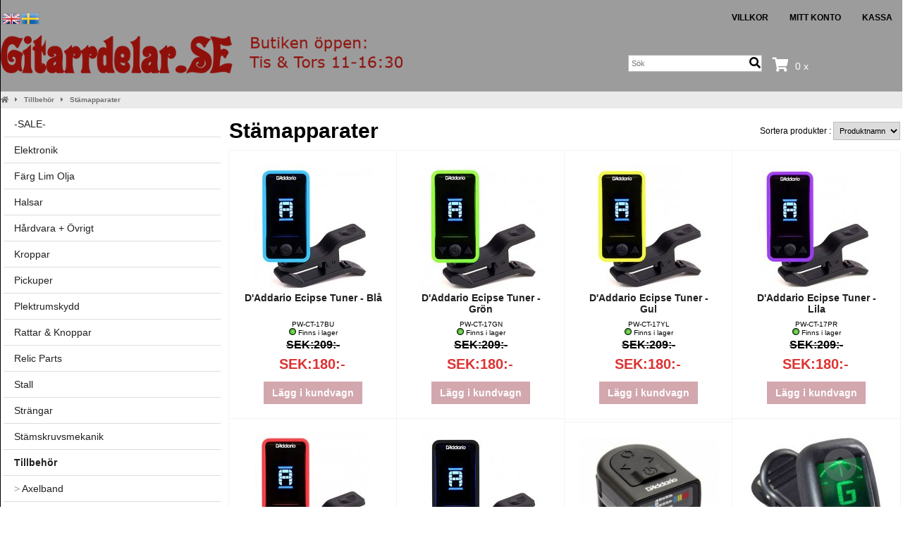

--- FILE ---
content_type: text/html; charset=iso-8859-1
request_url: https://gitarrdelar.se/tillbehor-stamapparater-c-60_227.html
body_size: 11881
content:
<!doctype html public "-//W3C//DTD HTML 4.01 Transitional//EN" "http://www.w3.org/TR/html4/loose.dtd">
<html dir="LTR" lang="sv">
<head>
<meta http-equiv="Content-Type" content="text/html; charset=iso-8859-1"> 
<META NAME="Author" CONTENT="Talex Webshop, www.talex.se, info@<nospam>talex.se, tag bort/remove <nospam>">
<base href="/">
<link rel="stylesheet" type="text/css" href="theme/parser.php?css=theme/design.css">
<link rel="stylesheet" type="text/css" href="theme/parser.php?css=header/5.css">
<link rel="stylesheet" type="text/css" href="theme/parser.php?css=column_left/3.css">
<meta name="viewport" content="width=device-width, initial-scale=1.0">
<title>Stämapparater</title>
<meta name="description" content="">
<meta name="keywords" content="Stämapparater">
<meta name="robots" content="index,follow">
<meta name="revisit-after" content="5 days">
<meta name="distribution" content="global">
<meta name="expires" content="never">
<link rel="canonical" href="https://gitarrdelar.se/tillbehor-stamapparater-c-60_227.html" >
<link rel="stylesheet" href="css/fontawesome.min.css">
<script type="text/javascript" src="/javascript/jquery-3.3.1.min.js"></script>
<script type="text/javascript">
j=jQuery.noConflict();
</script><meta name="google-site-verification" content="mGa0iUNtB9pjMzG39nsQVV5zXbdnLEl_p3RYx1Un-Z8" /></head>
<body>
<!-- header //-->

<div id="mobilemenu" style="width:78%; height:100%; margin-left:-78%; position:absolute;">
<div style="padding: 10px; margin-top: 10px;">
<table width="270" cellspacing="0" cellpadding="0">
  <!-- search //-->
<form name="quick_find" id="quick_find" action="https://gitarrdelar.se/advanced_search_result.php" method="get"><input type="text" name="qkeywords" id="qkeywords"  maxlength="30" class="QuickFind" placeholder="Sök"><icon class="QuickFindIcon fa fa-search" onclick="document.forms.quick_find.submit();"></icon>
</form><!-- search_eof //-->
</table>
</div>
<div style="display:inline-block; vertical-align: top; padding-left: 10px;">
  <div class="language_select" align="left">
<img src="images/pixel_trans.gif" width="100%" height="4" border="0" alt=""><br> <a href="/tillbehor-stamapparater-c-60_227.html?language=en" 
    class="headerNavigation languageSelector"><img src="includes/languages/english/images/icon.gif" width="24" height="15" border="0" alt="English" title="English"></a>  <a href="/tillbehor-stamapparater-c-60_227.html?language=sv" 
    class="headerNavigation languageSelector"><img src="includes/languages/svenska/images/icon.gif" width="24" height="15" border="0" alt="Svenska" title="Svenska"></a> </div>
</div>
<div style="display:inline-block;">
  <!-- currencies //-->
<table border="0" width="100%" cellspacing="0" cellpadding="0">
  <tr>
  </tr>
</table>
<table border="0" width="100%" cellspacing="0" cellpadding="1" class="columnInfoBox">
  <tr>
    <td><table border="0" width="100%" cellspacing="0" cellpadding="3" class="columnInfoBoxContents">
  <tr>
    <td align="center" class="boxText"><form name="currencies" id="currencies" action="/index.php" method="get"><span class="custom_dropdown"><select name="currency" onChange="this.form.submit();" style="width: 100%"><option value="SEK" SELECTED>SEK</option><option value="DKK">DKK</option><option value="EUR">EUR</option></select><input type="hidden" name="cPath" value="60_227"></span></form></td>
  </tr>
</table>
</td>
  </tr>
</table>
<!-- currencies_eof //-->
</div>
    
  
<div style="text-align:left; margin-left: -28px; padding: 10px;" class="menu_mobile">
<ol style="list-style-type: none; font-family: Arial, Verdana, sans-serif; color:#FFF;">
<li style="text-transform:uppercase; font-size: 14px;">
  <a href="https://gitarrdelar.se">Hem</a><br />
</li>

<br />

<script type="text/javascript">
<!--
current_pName = 0;
//-->
</script>
      <li style="text-transform:uppercase; margin-left:-9px; font-size: 14px;">
        <a href="javascript: void(0);" onclick="showHideProducts('');">
        <i class="fa fa-caret-right" id="products_arrow"></i>
        <i class="fa fa-caret-down" id="products_arrow_open"></i>
        Produkter        </a>
        <br />
      </li>
      <div id="products_mobile">
            <li style="text-transform:uppercase; font-size: 14px;">
        <a href="https://gitarrdelar.se/-sale--c-435.html">-SALE-</a>      </li>
      
            <li style="text-transform:uppercase; font-size: 14px;">
        <a href="javascript: void(0);" onclick="showHideProducts(62);">
        <i class="fa fa-caret-right" id="products62_arrow"></i>
        <i class="fa fa-caret-down" id="products62_arrow_open"></i>
        &nbsp;Elektronik        </a>
      </li>
      <div id="products62_mobile" style="padding-left:18px;">
            <li style="font-size: 12px; word-wrap: break-word;">
        <a href="https://gitarrdelar.se/elektronik-jack-c-62_67.html">Jack</a>      </li>
            <li style="font-size: 12px; word-wrap: break-word;">
        <a href="https://gitarrdelar.se/elektronik-kondensatorer-c-62_119.html">Kondensatorer</a>      </li>
            <li style="font-size: 12px; word-wrap: break-word;">
        <a href="https://gitarrdelar.se/elektronik-kopplingskabel-c-62_159.html">Kopplingskabel</a>      </li>
            <li style="font-size: 12px; word-wrap: break-word;">
        <a href="https://gitarrdelar.se/elektronik-kopplingsset-c-62_173.html">Kopplingsset</a>      </li>
            <li style="font-size: 12px; word-wrap: break-word;">
        <a href="https://gitarrdelar.se/elektronik-potentiometrar-c-62_66.html">Potentiometrar</a>      </li>
            <li style="font-size: 12px; word-wrap: break-word;">
        <a href="https://gitarrdelar.se/elektronik-skarmmaterial-c-62_158.html">Skärmmaterial</a>      </li>
            <li style="font-size: 12px; word-wrap: break-word;">
        <a href="https://gitarrdelar.se/elektronik-switchar-c-62_65.html">Switchar</a>      </li>
            <li style="font-size: 12px; word-wrap: break-word;">
        <a href="https://gitarrdelar.se/elektronik-ovrig-elektronik-c-62_180.html">Övrig&nbsp;elektronik</a>      </li>
            </div>
      <!-- catID227-->
      <script type="text/javascript">
      <!--
      jQuery(function(){
                jQuery("#products62_mobile").hide();
        jQuery("#products62_arrow_open").hide();
              });
      //-->
      </script>
            <li style="text-transform:uppercase; font-size: 14px;">
        <a href="javascript: void(0);" onclick="showHideProducts(161);">
        <i class="fa fa-caret-right" id="products161_arrow"></i>
        <i class="fa fa-caret-down" id="products161_arrow_open"></i>
        &nbsp;Färg  Lim Olja        </a>
      </li>
      <div id="products161_mobile" style="padding-left:18px;">
            <li style="font-size: 12px; word-wrap: break-word;">
        <a href="https://gitarrdelar.se/farg-olja-bets-c-161_276.html">Bets</a>      </li>
            <li style="font-size: 12px; word-wrap: break-word;">
        <a href="https://gitarrdelar.se/farg-olja-farg-c-161_270.html">Färg</a>      </li>
            <li style="font-size: 12px; word-wrap: break-word;">
        <a href="https://gitarrdelar.se/farg-olja-c-161_273.html">Lim</a>      </li>
            <li style="font-size: 12px; word-wrap: break-word;">
        <a href="https://gitarrdelar.se/farg-olja-olja-c-161_271.html">Olja&nbsp;o&nbsp;Vax</a>      </li>
            <li style="font-size: 12px; word-wrap: break-word;">
        <a href="https://gitarrdelar.se/farg-olja-porfyllare-c-161_272.html">Porfyllare</a>      </li>
            <li style="font-size: 12px; word-wrap: break-word;">
        <a href="https://gitarrdelar.se/farg-olja-wipe-finish-c-161_395.html">Wipe-On&nbsp;Finish</a>      </li>
            </div>
      <!-- catID227-->
      <script type="text/javascript">
      <!--
      jQuery(function(){
                jQuery("#products161_mobile").hide();
        jQuery("#products161_arrow_open").hide();
              });
      //-->
      </script>
            <li style="text-transform:uppercase; font-size: 14px;">
        <a href="javascript: void(0);" onclick="showHideProducts(52);">
        <i class="fa fa-caret-right" id="products52_arrow"></i>
        <i class="fa fa-caret-down" id="products52_arrow_open"></i>
        &nbsp;Halsar        </a>
      </li>
      <div id="products52_mobile" style="padding-left:18px;">
            <li style="font-size: 12px; word-wrap: break-word;">
        <a href="https://gitarrdelar.se/halsar-bas-c-52_163.html">Bas</a>      </li>
            <li style="font-size: 12px; word-wrap: break-word;">
        <a href="https://gitarrdelar.se/halsar-fender-orginalhalsar-c-52_430.html">Fender&nbsp;Orginalhalsar</a>      </li>
            <li style="font-size: 12px; word-wrap: break-word;">
        <a href="https://gitarrdelar.se/halsar-halsamnen-c-52_211.html">Halsämnen</a>      </li>
            <li style="font-size: 12px; word-wrap: break-word;">
        <a href="https://gitarrdelar.se/halsar-strata-c-52_116.html">Strata</a>      </li>
            <li style="font-size: 12px; word-wrap: break-word;">
        <a href="https://gitarrdelar.se/halsar-tele-c-52_117.html">Tele</a>      </li>
            <li style="font-size: 12px; word-wrap: break-word;">
        <a href="https://gitarrdelar.se/halsar-ovriga-c-52_118.html">Övriga</a>      </li>
            </div>
      <!-- catID227-->
      <script type="text/javascript">
      <!--
      jQuery(function(){
                jQuery("#products52_mobile").hide();
        jQuery("#products52_arrow_open").hide();
              });
      //-->
      </script>
            <li style="text-transform:uppercase; font-size: 14px;">
        <a href="javascript: void(0);" onclick="showHideProducts(85);">
        <i class="fa fa-caret-right" id="products85_arrow"></i>
        <i class="fa fa-caret-down" id="products85_arrow_open"></i>
        &nbsp;Hårdvara + Övrigt        </a>
      </li>
      <div id="products85_mobile" style="padding-left:18px;">
            <li style="font-size: 12px; word-wrap: break-word;">
        <a href="https://gitarrdelar.se/hardvara-ovrigt-axelbandsknoppar-c-85_108.html">Axelbandsknoppar</a>      </li>
            <li style="font-size: 12px; word-wrap: break-word;">
        <a href="https://gitarrdelar.se/hardvara-ovrigt-bellplates-c-85_140.html">Bellplates</a>      </li>
            <li style="font-size: 12px; word-wrap: break-word;">
        <a href="https://gitarrdelar.se/hardvara-ovrigt-bindings-ilagg-c-85_168.html">Bindings&nbsp;och&nbsp;ilägg</a>      </li>
            <li style="font-size: 12px; word-wrap: break-word;">
        <a href="https://gitarrdelar.se/hardvara-ovrigt-bussningar-c-85_97.html">Bussningar</a>      </li>
            <li style="font-size: 12px; word-wrap: break-word;">
        <a href="https://gitarrdelar.se/hardvara-ovrigt-dragstanger-c-85_139.html">Dragstänger</a>      </li>
            <li style="font-size: 12px; word-wrap: break-word;">
        <a href="https://gitarrdelar.se/hardvara-ovrigt-fjadrar-c-85_128.html">Fjädrar</a>      </li>
            <li style="font-size: 12px; word-wrap: break-word;">
        <a href="https://gitarrdelar.se/hardvara-ovrigt-greppband-c-85_166.html">Greppband</a>      </li>
            <li style="font-size: 12px; word-wrap: break-word;">
        <a href="https://gitarrdelar.se/hardvara-ovrigt-halsplattor-c-85_106.html">Halsplattor</a>      </li>
            <li style="font-size: 12px; word-wrap: break-word;">
        <a href="https://gitarrdelar.se/hardvara-ovrigt-jackplattor-c-85_107.html">Jackplattor</a>      </li>
            <li style="font-size: 12px; word-wrap: break-word;">
        <a href="https://gitarrdelar.se/hardvara-ovrigt-kontrollplattor-c-85_110.html">Kontrollplattor</a>      </li>
            <li style="font-size: 12px; word-wrap: break-word;">
        <a href="https://gitarrdelar.se/hardvara-ovrigt-metallkapor-c-85_256.html">Metallkåpor</a>      </li>
            <li style="font-size: 12px; word-wrap: break-word;">
        <a href="https://gitarrdelar.se/hardvara-ovrigt-mutter-brickor-c-85_190.html">Mutter&nbsp;+&nbsp;Brickor</a>      </li>
            <li style="font-size: 12px; word-wrap: break-word;">
        <a href="https://gitarrdelar.se/hardvara-ovrigt-pickupkapor-c-85_113.html">Pickupkåpor</a>      </li>
            <li style="font-size: 12px; word-wrap: break-word;">
        <a href="https://gitarrdelar.se/hardvara-ovrigt-pickupramar-c-85_223.html">Pickupramar</a>      </li>
            <li style="font-size: 12px; word-wrap: break-word;">
        <a href="https://gitarrdelar.se/hardvara-ovrigt-plektrumskyddsstod-c-85_126.html">Plektrumskyddsstöd</a>      </li>
            <li style="font-size: 12px; word-wrap: break-word;">
        <a href="https://gitarrdelar.se/hardvara-ovrigt-rythm-treble-brickor-c-85_406.html">Rythm-Treble&nbsp;brickor&nbsp;LP</a>      </li>
            <li style="font-size: 12px; word-wrap: break-word;">
        <a href="https://gitarrdelar.se/hardvara-ovrigt-shims-hals-c-85_411.html">Shims&nbsp;hals</a>      </li>
            <li style="font-size: 12px; word-wrap: break-word;">
        <a href="https://gitarrdelar.se/hardvara-ovrigt-skruvar-c-85_111.html">Skruvar</a>      </li>
            <li style="font-size: 12px; word-wrap: break-word;">
        <a href="https://gitarrdelar.se/hardvara-ovrigt-strangtryck-c-85_105.html">Strängtryck</a>      </li>
            <li style="font-size: 12px; word-wrap: break-word;">
        <a href="https://gitarrdelar.se/hardvara-ovrigt-tumstod-c-85_169.html">Tumstöd</a>      </li>
            </div>
      <!-- catID227-->
      <script type="text/javascript">
      <!--
      jQuery(function(){
                jQuery("#products85_mobile").hide();
        jQuery("#products85_arrow_open").hide();
              });
      //-->
      </script>
            <li style="text-transform:uppercase; font-size: 14px;">
        <a href="javascript: void(0);" onclick="showHideProducts(56);">
        <i class="fa fa-caret-right" id="products56_arrow"></i>
        <i class="fa fa-caret-down" id="products56_arrow_open"></i>
        &nbsp;Kroppar        </a>
      </li>
      <div id="products56_mobile" style="padding-left:18px;">
            <li style="font-size: 12px; word-wrap: break-word;">
        <a href="https://gitarrdelar.se/kroppar-bas-c-56_164.html">Bas</a>      </li>
            <li style="font-size: 12px; word-wrap: break-word;">
        <a href="https://gitarrdelar.se/kroppar-strata-c-56_68.html">Strata</a>      </li>
            <li style="font-size: 12px; word-wrap: break-word;">
        <a href="https://gitarrdelar.se/kroppar-tele-c-56_69.html">Tele</a>      </li>
            <li style="font-size: 12px; word-wrap: break-word;">
        <a href="https://gitarrdelar.se/kroppar-amnen-c-56_212.html">Ämnen</a>      </li>
            <li style="font-size: 12px; word-wrap: break-word;">
        <a href="https://gitarrdelar.se/kroppar-ovriga-c-56_114.html">Övriga</a>      </li>
            </div>
      <!-- catID227-->
      <script type="text/javascript">
      <!--
      jQuery(function(){
                jQuery("#products56_mobile").hide();
        jQuery("#products56_arrow_open").hide();
              });
      //-->
      </script>
            <li style="text-transform:uppercase; font-size: 14px;">
        <a href="javascript: void(0);" onclick="showHideProducts(59);">
        <i class="fa fa-caret-right" id="products59_arrow"></i>
        <i class="fa fa-caret-down" id="products59_arrow_open"></i>
        &nbsp;Pickuper        </a>
      </li>
      <div id="products59_mobile" style="padding-left:18px;">
            <li style="font-size: 12px; word-wrap: break-word;">
        <a href="https://gitarrdelar.se/pickuper-dimarzio-c-59_191.html">DiMarzio</a>      </li>
            <li style="font-size: 12px; word-wrap: break-word;">
        <a href="https://gitarrdelar.se/pickuper-fardiglodda-plektrumskydd-c-59_422.html">Färdiglödda&nbsp;Plektrumskydd</a>      </li>
            <li style="font-size: 12px; word-wrap: break-word;">
        <a href="https://gitarrdelar.se/pickuper-hosco-japan-c-59_415.html">Hosco&nbsp;Japan</a>      </li>
            <li style="font-size: 12px; word-wrap: break-word;">
        <a href="https://gitarrdelar.se/pickuper-lundgren-c-59_247.html">Lundgren</a>      </li>
            <li style="font-size: 12px; word-wrap: break-word;">
        <a href="https://gitarrdelar.se/pickuper-tonerider-c-59_71.html">Tonerider</a>      </li>
            </div>
      <!-- catID227-->
      <script type="text/javascript">
      <!--
      jQuery(function(){
                jQuery("#products59_mobile").hide();
        jQuery("#products59_arrow_open").hide();
              });
      //-->
      </script>
            <li style="text-transform:uppercase; font-size: 14px;">
        <a href="javascript: void(0);" onclick="showHideProducts(288);">
        <i class="fa fa-caret-right" id="products288_arrow"></i>
        <i class="fa fa-caret-down" id="products288_arrow_open"></i>
        &nbsp;Plektrumskydd        </a>
      </li>
      <div id="products288_mobile" style="padding-left:18px;">
            <li style="font-size: 12px; word-wrap: break-word;">
        <a href="https://gitarrdelar.se/plektrumskydd-akustiska-c-288_196.html">Akustiska</a>      </li>
            <li style="font-size: 12px; word-wrap: break-word;">
        <a href="https://gitarrdelar.se/plektrumskydd-bakplattor-c-288_102.html">Bakplattor</a>      </li>
            <li style="font-size: 12px; word-wrap: break-word;">
        <a href="https://gitarrdelar.se/plektrumskydd-bas-c-288_177.html">Bas</a>      </li>
            <li style="font-size: 12px; word-wrap: break-word;">
        <a href="https://gitarrdelar.se/plektrumskydd-gibson-c-288_101.html">Gibson</a>      </li>
            <li style="font-size: 12px; word-wrap: break-word;">
        <a href="https://gitarrdelar.se/plektrumskydd-strata-c-288_99.html">Strata</a>      </li>
            <li style="font-size: 12px; word-wrap: break-word;">
        <a href="https://gitarrdelar.se/plektrumskydd-tele-c-288_100.html">Tele</a>      </li>
            <li style="font-size: 12px; word-wrap: break-word;">
        <a href="https://gitarrdelar.se/plektrumskydd-amne-c-288_131.html">Ämne</a>      </li>
            <li style="font-size: 12px; word-wrap: break-word;">
        <a href="https://gitarrdelar.se/plektrumskydd-ovriga-c-288_413.html">Övriga</a>      </li>
            </div>
      <!-- catID227-->
      <script type="text/javascript">
      <!--
      jQuery(function(){
                jQuery("#products288_mobile").hide();
        jQuery("#products288_arrow_open").hide();
              });
      //-->
      </script>
            <li style="text-transform:uppercase; font-size: 14px;">
        <a href="javascript: void(0);" onclick="showHideProducts(63);">
        <i class="fa fa-caret-right" id="products63_arrow"></i>
        <i class="fa fa-caret-down" id="products63_arrow_open"></i>
        &nbsp;Rattar & Knoppar        </a>
      </li>
      <div id="products63_mobile" style="padding-left:18px;">
            <li style="font-size: 12px; word-wrap: break-word;">
        <a href="https://gitarrdelar.se/rattar-knoppar-gibson-c-63_314.html">Gibson</a>      </li>
            <li style="font-size: 12px; word-wrap: break-word;">
        <a href="https://gitarrdelar.se/rattar-knoppar-c-63_318.html">Kit</a>      </li>
            <li style="font-size: 12px; word-wrap: break-word;">
        <a href="https://gitarrdelar.se/rattar-knoppar-knoppar-c-63_317.html">Knoppar</a>      </li>
            <li style="font-size: 12px; word-wrap: break-word;">
        <a href="https://gitarrdelar.se/rattar-knoppar-strata-c-63_313.html">Strata</a>      </li>
            <li style="font-size: 12px; word-wrap: break-word;">
        <a href="https://gitarrdelar.se/rattar-knoppar-tele-c-63_315.html">Tele</a>      </li>
            <li style="font-size: 12px; word-wrap: break-word;">
        <a href="https://gitarrdelar.se/rattar-knoppar-ovriga-c-63_316.html">Övriga</a>      </li>
            </div>
      <!-- catID227-->
      <script type="text/javascript">
      <!--
      jQuery(function(){
                jQuery("#products63_mobile").hide();
        jQuery("#products63_arrow_open").hide();
              });
      //-->
      </script>
            <li style="text-transform:uppercase; font-size: 14px;">
        <a href="javascript: void(0);" onclick="showHideProducts(178);">
        <i class="fa fa-caret-right" id="products178_arrow"></i>
        <i class="fa fa-caret-down" id="products178_arrow_open"></i>
        &nbsp;Relic Parts        </a>
      </li>
      <div id="products178_mobile" style="padding-left:18px;">
            <li style="font-size: 12px; word-wrap: break-word;">
        <a href="https://gitarrdelar.se/relic-parts-gotoh-relic-c-178_367.html">Gotoh&nbsp;Relic</a>      </li>
            <li style="font-size: 12px; word-wrap: break-word;">
        <a href="https://gitarrdelar.se/relic-parts-master-relic-collection-c-178_401.html">Master&nbsp;Relic&nbsp;Collection</a>      </li>
            <li style="font-size: 12px; word-wrap: break-word;">
        <a href="https://gitarrdelar.se/relic-parts-ovrigt-relic-c-178_400.html">Övrigt&nbsp;Relic</a>      </li>
            </div>
      <!-- catID227-->
      <script type="text/javascript">
      <!--
      jQuery(function(){
                jQuery("#products178_mobile").hide();
        jQuery("#products178_arrow_open").hide();
              });
      //-->
      </script>
            <li style="text-transform:uppercase; font-size: 14px;">
        <a href="javascript: void(0);" onclick="showHideProducts(57);">
        <i class="fa fa-caret-right" id="products57_arrow"></i>
        <i class="fa fa-caret-down" id="products57_arrow_open"></i>
        &nbsp;Stall        </a>
      </li>
      <div id="products57_mobile" style="padding-left:18px;">
            <li style="font-size: 12px; word-wrap: break-word;">
        <a href="https://gitarrdelar.se/stall-bas-c-57_162.html">Bas</a>      </li>
            <li style="font-size: 12px; word-wrap: break-word;">
        <a href="https://gitarrdelar.se/stall-bigsby-c-57_130.html">Bigsby</a>      </li>
            <li style="font-size: 12px; word-wrap: break-word;">
        <a href="https://gitarrdelar.se/stall-floyd-rose-c-57_77.html">Floyd&nbsp;Rose</a>      </li>
            <li style="font-size: 12px; word-wrap: break-word;">
        <a href="https://gitarrdelar.se/stall-floyd-rose-parts-c-57_266.html">Floyd&nbsp;Rose&nbsp;parts</a>      </li>
            <li style="font-size: 12px; word-wrap: break-word;">
        <a href="https://gitarrdelar.se/stall-hardtail-c-57_89.html">Hardtail</a>      </li>
            <li style="font-size: 12px; word-wrap: break-word;">
        <a href="https://gitarrdelar.se/stall-jazzm-jaguar-mustang-vibrola-c-57_246.html">Jazzm&nbsp;Jaguar&nbsp;Mustang&nbsp;Vibrola</a>      </li>
            <li style="font-size: 12px; word-wrap: break-word;">
        <a href="https://gitarrdelar.se/stall-juniorstall-c-57_136.html">Juniorstall</a>      </li>
            <li style="font-size: 12px; word-wrap: break-word;">
        <a href="https://gitarrdelar.se/stall-stallben-akustisk-c-57_175.html">Stallben&nbsp;Akustisk</a>      </li>
            <li style="font-size: 12px; word-wrap: break-word;">
        <a href="https://gitarrdelar.se/stall-stallpinnar-c-57_402.html">Stallpinnar</a>      </li>
            <li style="font-size: 12px; word-wrap: break-word;">
        <a href="https://gitarrdelar.se/stall-stallsadlar-c-57_174.html">Stallsadlar</a>      </li>
            <li style="font-size: 12px; word-wrap: break-word;">
        <a href="https://gitarrdelar.se/stall-stolpar-delar-c-57_404.html">Stolpar&nbsp;&&nbsp;Delar</a>      </li>
            <li style="font-size: 12px; word-wrap: break-word;">
        <a href="https://gitarrdelar.se/stall-stratasvaj-c-57_90.html">Stratasvaj</a>      </li>
            <li style="font-size: 12px; word-wrap: break-word;">
        <a href="https://gitarrdelar.se/stall-stranghallare-c-57_137.html">Stränghållare</a>      </li>
            <li style="font-size: 12px; word-wrap: break-word;">
        <a href="https://gitarrdelar.se/stall-stalblock-c-57_403.html">Stålblock</a>      </li>
            <li style="font-size: 12px; word-wrap: break-word;">
        <a href="https://gitarrdelar.se/stall-svajarmar-c-57_257.html">Svajarmar</a>      </li>
            <li style="font-size: 12px; word-wrap: break-word;">
        <a href="https://gitarrdelar.se/stall-tele-c-57_92.html">Tele</a>      </li>
            <li style="font-size: 12px; word-wrap: break-word;">
        <a href="https://gitarrdelar.se/stall-trastall-c-57_213.html">Trästall</a>      </li>
            <li style="font-size: 12px; word-wrap: break-word;">
        <a href="https://gitarrdelar.se/stall-tune-matic-c-57_135.html">Tune-O-Matic</a>      </li>
            </div>
      <!-- catID227-->
      <script type="text/javascript">
      <!--
      jQuery(function(){
                jQuery("#products57_mobile").hide();
        jQuery("#products57_arrow_open").hide();
              });
      //-->
      </script>
            <li style="text-transform:uppercase; font-size: 14px;">
        <a href="javascript: void(0);" onclick="showHideProducts(127);">
        <i class="fa fa-caret-right" id="products127_arrow"></i>
        <i class="fa fa-caret-down" id="products127_arrow_open"></i>
        &nbsp;Strängar        </a>
      </li>
      <div id="products127_mobile" style="padding-left:18px;">
            <li style="font-size: 12px; word-wrap: break-word;">
        <a href="https://gitarrdelar.se/strangar-akustisk-c-127_133.html">Akustisk</a>      </li>
            <li style="font-size: 12px; word-wrap: break-word;">
        <a href="https://gitarrdelar.se/strangar-banjo-mandolin-ukulele-c-127_351.html">Banjo&nbsp;Mandolin&nbsp;Ukulele</a>      </li>
            <li style="font-size: 12px; word-wrap: break-word;">
        <a href="https://gitarrdelar.se/strangar-bas-c-127_170.html">Bas</a>      </li>
            <li style="font-size: 12px; word-wrap: break-word;">
        <a href="https://gitarrdelar.se/strangar-elgitarr-c-127_132.html">Elgitarr</a>      </li>
            <li style="font-size: 12px; word-wrap: break-word;">
        <a href="https://gitarrdelar.se/strangar-klassisk-c-127_134.html">Klassisk</a>      </li>
            </div>
      <!-- catID227-->
      <script type="text/javascript">
      <!--
      jQuery(function(){
                jQuery("#products127_mobile").hide();
        jQuery("#products127_arrow_open").hide();
              });
      //-->
      </script>
            <li style="text-transform:uppercase; font-size: 14px;">
        <a href="javascript: void(0);" onclick="showHideProducts(58);">
        <i class="fa fa-caret-right" id="products58_arrow"></i>
        <i class="fa fa-caret-down" id="products58_arrow_open"></i>
        &nbsp;Stämskruvsmekanik        </a>
      </li>
      <div id="products58_mobile" style="padding-left:18px;">
            <li style="font-size: 12px; word-wrap: break-word;">
        <a href="https://gitarrdelar.se/stamskruvsmekanik-33-c-58_93.html">3+3</a>      </li>
            <li style="font-size: 12px; word-wrap: break-word;">
        <a href="https://gitarrdelar.se/stamskruvsmekanik-6-i-rad-c-58_94.html">6&nbsp;i&nbsp;rad</a>      </li>
            <li style="font-size: 12px; word-wrap: break-word;">
        <a href="https://gitarrdelar.se/stamskruvsmekanik-66-c-58_264.html">6+6</a>      </li>
            <li style="font-size: 12px; word-wrap: break-word;">
        <a href="https://gitarrdelar.se/stamskruvsmekanik-bas-c-58_165.html">Bas</a>      </li>
            <li style="font-size: 12px; word-wrap: break-word;">
        <a href="https://gitarrdelar.se/stamskruvsmekanik-klassisk-c-58_167.html">Klassisk</a>      </li>
            <li style="font-size: 12px; word-wrap: break-word;">
        <a href="https://gitarrdelar.se/stamskruvsmekanik-steel-c-58_420.html">Lap&nbsp;Steel</a>      </li>
            <li style="font-size: 12px; word-wrap: break-word;">
        <a href="https://gitarrdelar.se/stamskruvsmekanik-mekanik-relic-c-58_172.html">Mekanik&nbsp;Relic</a>      </li>
            </div>
      <!-- catID227-->
      <script type="text/javascript">
      <!--
      jQuery(function(){
                jQuery("#products58_mobile").hide();
        jQuery("#products58_arrow_open").hide();
              });
      //-->
      </script>
            <li style="text-transform:uppercase; font-size: 14px;">
        <a href="javascript: void(0);" onclick="showHideProducts(60);">
        <i class="fa fa-caret-right" id="products60_arrow"></i>
        <i class="fa fa-caret-down" id="products60_arrow_open"></i>
        &nbsp;Tillbehör        </a>
      </li>
      <div id="products60_mobile" style="padding-left:18px;">
            <li style="font-size: 12px; word-wrap: break-word;">
        <a href="https://gitarrdelar.se/tillbehor-axelband-c-60_228.html">Axelband</a>      </li>
            <li style="font-size: 12px; word-wrap: break-word;">
        <a href="https://gitarrdelar.se/tillbehor-case-gigbags-c-60_229.html">Case&nbsp;+&nbsp;Gigbags</a>      </li>
            <li style="font-size: 12px; word-wrap: break-word;">
        <a href="https://gitarrdelar.se/tillbehor-gitarrstall-hangare-c-60_230.html">Gitarrställ&nbsp;/&nbsp;hängare</a>      </li>
            <li style="font-size: 12px; word-wrap: break-word;">
        <a href="https://gitarrdelar.se/tillbehor-gitarrvard-c-60_232.html">Gitarrvård</a>      </li>
            <li style="font-size: 12px; word-wrap: break-word;">
        <a href="https://gitarrdelar.se/tillbehor-kablar-c-60_226.html">Kablar</a>      </li>
            <li style="font-size: 12px; word-wrap: break-word;">
        <a href="https://gitarrdelar.se/tillbehor-plektrum-c-60_260.html">Plektrum</a>      </li>
            <li style="font-size: 12px; word-wrap: break-word;">
        <a href="https://gitarrdelar.se/tillbehor-presentkort-c-60_398.html">Presentkort</a>      </li>
            <li style="font-size: 12px; word-wrap: break-word;">
        <a href="https://gitarrdelar.se/tillbehor-stamapparater-c-60_227.html">Stämapparater</a>      </li>
            <li style="font-size: 12px; word-wrap: break-word;">
        <a href="https://gitarrdelar.se/tillbehor-ovriga-tillbehor-c-60_231.html">Övriga&nbsp;Tillbehör</a>      </li>
            </div>
      <!-- catID227-->
      <script type="text/javascript">
      <!--
      jQuery(function(){
                jQuery("#products60_arrow").hide();
        current_pName = 60;
              });
      //-->
      </script>
            <li style="text-transform:uppercase; font-size: 14px;">
        <a href="javascript: void(0);" onclick="showHideProducts(64);">
        <i class="fa fa-caret-right" id="products64_arrow"></i>
        <i class="fa fa-caret-down" id="products64_arrow_open"></i>
        &nbsp;Verktyg        </a>
      </li>
      <div id="products64_mobile" style="padding-left:18px;">
            <li style="font-size: 12px; word-wrap: break-word;">
        <a href="https://gitarrdelar.se/verktyg-filar-c-64_185.html">Filar</a>      </li>
            <li style="font-size: 12px; word-wrap: break-word;">
        <a href="https://gitarrdelar.se/verktyg-frasmallar-c-64_189.html">Fräsmallar</a>      </li>
            <li style="font-size: 12px; word-wrap: break-word;">
        <a href="https://gitarrdelar.se/verktyg-frasstal-c-64_184.html">Frässtål</a>      </li>
            <li style="font-size: 12px; word-wrap: break-word;">
        <a href="https://gitarrdelar.se/verktyg-nycklar-c-64_186.html">Nycklar</a>      </li>
            <li style="font-size: 12px; word-wrap: break-word;">
        <a href="https://gitarrdelar.se/verktyg-slip-polering-c-64_275.html">Slip&nbsp;o&nbsp;Polering</a>      </li>
            <li style="font-size: 12px; word-wrap: break-word;">
        <a href="https://gitarrdelar.se/verktyg-tanger-c-64_187.html">Tänger</a>      </li>
            <li style="font-size: 12px; word-wrap: break-word;">
        <a href="https://gitarrdelar.se/verktyg-ovriga-verktyg-c-64_188.html">Övriga&nbsp;verktyg</a>      </li>
            </div>
      <!-- catID227-->
      <script type="text/javascript">
      <!--
      jQuery(function(){
                jQuery("#products64_mobile").hide();
        jQuery("#products64_arrow_open").hide();
              });
      //-->
      </script>
            <li style="text-transform:uppercase; font-size: 14px;">
        <a href="javascript: void(0);" onclick="showHideProducts(98);">
        <i class="fa fa-caret-right" id="products98_arrow"></i>
        <i class="fa fa-caret-down" id="products98_arrow_open"></i>
        &nbsp;Översadlar        </a>
      </li>
      <div id="products98_mobile" style="padding-left:18px;">
            <li style="font-size: 12px; word-wrap: break-word;">
        <a href="https://gitarrdelar.se/oversadlar-akustisk-c-98_219.html">Akustisk</a>      </li>
            <li style="font-size: 12px; word-wrap: break-word;">
        <a href="https://gitarrdelar.se/oversadlar-bas-c-98_221.html">Bas</a>      </li>
            <li style="font-size: 12px; word-wrap: break-word;">
        <a href="https://gitarrdelar.se/oversadlar-elgitarr-c-98_218.html">Elgitarr</a>      </li>
            <li style="font-size: 12px; word-wrap: break-word;">
        <a href="https://gitarrdelar.se/oversadlar-floyd-c-98_220.html">Floyd</a>      </li>
            </div>
      <!-- catID227-->
      <script type="text/javascript">
      <!--
      jQuery(function(){
                jQuery("#products98_mobile").hide();
        jQuery("#products98_arrow_open").hide();
              });
      //-->
      </script>
      </div>

<br />

<span style="font-size:14px; text-transform:uppercase;">
<li><a href="https://gitarrdelar.se/create_account.php">Mitt konto</a><br /></li><br />

<li><a href="https://gitarrdelar.se/pages.php/page/conditions">Villkor</a><br /></li>
</span>

</ol>
</div>

<script type="text/javascript">
<!--
function showHideProducts(pName) {
  jQuery(function(){
    jQuery("#products"+pName+"_mobile").toggle();
    jQuery("#products"+pName+"_arrow").toggle();
    jQuery("#products"+pName+"_arrow_open").toggle();
  });
}
jQuery(function(){
      jQuery("#products_arrow").hide();
      jQuery("#products_brands_mobile").hide();
  jQuery("#products_brands_arrow_open").hide();
});
//-->
</script>
</div>

<div id="fullwebpage" style="width:100%; border-left:thin solid;" onclick="mobileclosemenu();">
<div class="webpage_blocker" style="position: fixed; width:100%; height:100%; display:none; z-index:10000;"></div>

<script type="text/javascript">
toggleMenu = 0;
function mobiletogglemenu()
{
  jQuery(function(){
    if (toggleMenu == 0) {
      jQuery("#mobilemenu").animate({marginLeft:'0px'},300,function() {toggleMenu = 1;});
      jQuery("#mobilemenuopener").animate({marginLeft:'+=82%'},300);
      jQuery("#fullwebpage").animate({marginLeft:'82%'},300);
      jQuery(".webpage_blocker").css({'display':'inline'});
    } else {
      jQuery("#mobilemenu").animate({marginLeft:'-82%'},300,function() {toggleMenu = 0;});
      jQuery("#mobilemenuopener").animate({marginLeft:'-=82%'},300);
      jQuery("#fullwebpage").animate({marginLeft:'0px'},300);
      jQuery(".webpage_blocker").css({'display':'none'});
    }
  });
}
function mobileclosemenu()
{
  if (toggleMenu == 1) {mobiletogglemenu();}
}
</script>

  <!-- Superheader -->
  <table id="topTable" border="0" width="100%" cellspacing="0" cellpadding="0">
        <tr valign="top">
            <td align="center" valign="top" class="superheader" id="headerWrapper">
              <div id="logoWrapper" class="CSW">
                <div class="headerContent_columnLeft">
                        <div>
                            <div class="language_select" align="left">
<img src="images/pixel_trans.gif" width="100%" height="4" border="0" alt=""><br> <a href="/tillbehor-stamapparater-c-60_227.html?language=en" 
    class="headerNavigation languageSelector"><img src="includes/languages/english/images/icon.gif" width="24" height="15" border="0" alt="English" title="English"></a>  <a href="/tillbehor-stamapparater-c-60_227.html?language=sv" 
    class="headerNavigation languageSelector"><img src="includes/languages/svenska/images/icon.gif" width="24" height="15" border="0" alt="Svenska" title="Svenska"></a> </div>
                        </div>
                </div>
                    <div id="headerContent">
                        <div class="headerContent_columnRight">
                            <table class="headerMenuWrapper " border="0" width="100%" cellspacing="0" cellpadding="0">
<tr><td>
    <table class="HmenuWrapper" width="100%" border="0" cellspacing="0" cellpadding="0">
      <tr>
        <td align="center">
          <div class="CSW">
            <div class="Hmenu">
            <nav id="verticalMenuWrapper">
              <ul id="verticalMenu">
              <li><a href="https://gitarrdelar.se/pages.php/page/villkor" class="headerNavigation">Villkor</a></li>                          <li><a href="https://gitarrdelar.se/create_account.php" class="headerNavigation">Mitt konto</a></li>
                          <!--<li><a href="https://gitarrdelar.se/shopping_cart.php" class="headerNavigation">Varukorg</a></li>//-->
              <li><a href="https://gitarrdelar.se/checkout.php" class="headerNavigation">Kassa</a></li>

              </ul>
            </nav>
            </div>
          </div>
        </td>
      </tr>
      </table>
</td></tr>
</table>
                        </div>
                        <div class="headerContent_columnRight">
                                                    </div>
                    </div>  
              </div>
            </td>
        </tr>
  </table>
  <!-- ************************ -->
  
<!-- topTable -->
<table id="topTable" border="0" width="100%" style="height:100%" cellspacing="0" cellpadding="0">
  <tr valign="top">
    <td valign="top" class="normal_header" id="headerWrapper">
        
      <table id="header" border="0" width="100%" cellspacing="0" cellpadding="0">
        <tr class="header_height header fullpage">
                  <td valign="middle" align="center">
                        <div id="logoWrapper" class="CSW">
                            <div class="headerContent_columnLeft">
                              <div class="header_buttons" onclick="mobiletogglemenu();"><i class="fa fa-align-justify"></i></div>
                                <div>
                                    <a href="https://gitarrdelar.se"><img src="files/logo/store_logo.png" width="580" height="55" class="logo"  border="0" alt="Gitarrdelar.se" title="Gitarrdelar.se"></a>                                </div>
                                <div onclick="window.location.assign('shopping_cart.php');" class="header_buttons"><i class="fa fa-shopping-cart"></i></div>
                            </div>
                            <div id="headerContent">
                                <div class="headerContent_columnRight">
                  <!-- search //-->
<form name="quick_find" id="quick_find" action="https://gitarrdelar.se/advanced_search_result.php" method="get"><input type="text" name="qkeywords" id="qkeywords"  maxlength="30" class="QuickFind" placeholder="Sök"><icon class="QuickFindIcon fa fa-search" onclick="document.forms.quick_find.submit();"></icon>
</form><!-- search_eof //-->
                </div>
                <div class="headerContent_columnRight">
                  
  <a href="/shopping_cart.php"><div
  onmouseover="document.getElementById('minicartshower').style.display='block';"
  onmouseout="document.getElementById('minicartshower').style.display='none';"
  >
  <div id="minicart"><icon class="fa fa-shopping-cart" style="margin-left: -15px; margin-right: 5px; font-size: 20px;"></icon>&nbsp;0&nbsp;x&nbsp;</div><div id="minicartshower" style="display:none;">  <div id="minicartLinks" style="position: relative; bottom: -1em;">  
  <div><a href="https://gitarrdelar.se/shopping_cart.php">Varukorg</span></a></div>
  <div><a href="https://gitarrdelar.se/checkout.php">Kassa</span></a></div>
  </div>
</div>
</div></a><!-- shopping_cart_eof //-->
                                </div>
              </div> 
                            <table class="headerMenuWrapper " border="0" cellspacing="0" cellpadding="0">
<tr><td>
    <table class="HmenuWrapper" border="0" cellspacing="0" cellpadding="0">
      <tr>
        <td align="center">
          <div class="CSW">
            <div class="Hmenu">
            <nav id="verticalMenuWrapper">
              <ul id="verticalMenu">              </ul>
            </nav>
            </div>
          </div>
        </td>
      </tr>
      </table>
</td></tr>
</table>
 
            </div>
          </td>
        </tr>
        <tr>
          <td>
          </td>
        </tr>
      </table>

                  
            <table border="0" width="100%" cellspacing="0" cellpadding="0">
                <tr onmouseover="hide_columnize_menus();">
                    <td align="center" style="position:relative;">
                                            <script src="javascript/columnizer.js" type="text/javascript" charset="utf-8"></script>
                        <script>
                        jQuery(function(){
                            jQuery('.topmenu > div > div').columnize({width:200});
                        });
                        </script>
                        <style type="text/css">
                        .topmenu > div > div > div {
                            float:none !important;
                        }
                        </style>
                                                    <div class="topmenu" id="topmenu62">
                                <div>
                                    <div>
                                        <ul><li><a class="headerNavigation" href="https://gitarrdelar.se/elektronik-jack-c-62_67.html">Jack</a><li><a class="headerNavigation" href="https://gitarrdelar.se/elektronik-kondensatorer-c-62_119.html">Kondensatorer</a><li><a class="headerNavigation" href="https://gitarrdelar.se/elektronik-kopplingskabel-c-62_159.html">Kopplingskabel</a><li><a class="headerNavigation" href="https://gitarrdelar.se/elektronik-kopplingsset-c-62_173.html">Kopplingsset</a><li><a class="headerNavigation" href="https://gitarrdelar.se/elektronik-potentiometrar-c-62_66.html">Potentiometrar</a><li><a class="headerNavigation" href="https://gitarrdelar.se/elektronik-skarmmaterial-c-62_158.html">Skärmmaterial</a><li><a class="headerNavigation" href="https://gitarrdelar.se/elektronik-switchar-c-62_65.html">Switchar</a><li><a class="headerNavigation" href="https://gitarrdelar.se/elektronik-ovrig-elektronik-c-62_180.html">Övrig elektronik</a></ul>                                    </div>
                                </div>
                            </div>
                                                        <div class="topmenu" id="topmenu161">
                                <div>
                                    <div>
                                        <ul><li><a class="headerNavigation" href="https://gitarrdelar.se/farg-olja-bets-c-161_276.html">Bets</a><li><a class="headerNavigation" href="https://gitarrdelar.se/farg-olja-farg-c-161_270.html">Färg</a><li><a class="headerNavigation" href="https://gitarrdelar.se/farg-olja-c-161_273.html">Lim</a><li><a class="headerNavigation" href="https://gitarrdelar.se/farg-olja-olja-c-161_271.html">Olja o Vax</a><li><a class="headerNavigation" href="https://gitarrdelar.se/farg-olja-porfyllare-c-161_272.html">Porfyllare</a><li><a class="headerNavigation" href="https://gitarrdelar.se/farg-olja-wipe-finish-c-161_395.html">Wipe-On Finish</a></ul>                                    </div>
                                </div>
                            </div>
                                                        <div class="topmenu" id="topmenu52">
                                <div>
                                    <div>
                                        <ul><li><a class="headerNavigation" href="https://gitarrdelar.se/halsar-bas-c-52_163.html">Bas</a><li><a class="headerNavigation" href="https://gitarrdelar.se/halsar-fender-orginalhalsar-c-52_430.html">Fender Orginalhalsar</a><li><a class="headerNavigation" href="https://gitarrdelar.se/halsar-halsamnen-c-52_211.html">Halsämnen</a><li><a class="headerNavigation" href="https://gitarrdelar.se/halsar-strata-c-52_116.html">Strata</a><li><a class="headerNavigation" href="https://gitarrdelar.se/halsar-tele-c-52_117.html">Tele</a><li><a class="headerNavigation" href="https://gitarrdelar.se/halsar-ovriga-c-52_118.html">Övriga</a></ul>                                    </div>
                                </div>
                            </div>
                                                        <div class="topmenu" id="topmenu85">
                                <div>
                                    <div>
                                        <ul><li><a class="headerNavigation" href="https://gitarrdelar.se/hardvara-ovrigt-axelbandsknoppar-c-85_108.html">Axelbandsknoppar</a><li><a class="headerNavigation" href="https://gitarrdelar.se/hardvara-ovrigt-bellplates-c-85_140.html">Bellplates</a><li><a class="headerNavigation" href="https://gitarrdelar.se/hardvara-ovrigt-bindings-ilagg-c-85_168.html">Bindings och ilägg</a><li><a class="headerNavigation" href="https://gitarrdelar.se/hardvara-ovrigt-bussningar-c-85_97.html">Bussningar</a><li><a class="headerNavigation" href="https://gitarrdelar.se/hardvara-ovrigt-dragstanger-c-85_139.html">Dragstänger</a><li><a class="headerNavigation" href="https://gitarrdelar.se/hardvara-ovrigt-fjadrar-c-85_128.html">Fjädrar</a><li><a class="headerNavigation" href="https://gitarrdelar.se/hardvara-ovrigt-greppband-c-85_166.html">Greppband</a><li><a class="headerNavigation" href="https://gitarrdelar.se/hardvara-ovrigt-halsplattor-c-85_106.html">Halsplattor</a><li><a class="headerNavigation" href="https://gitarrdelar.se/hardvara-ovrigt-jackplattor-c-85_107.html">Jackplattor</a><li><a class="headerNavigation" href="https://gitarrdelar.se/hardvara-ovrigt-kontrollplattor-c-85_110.html">Kontrollplattor</a><li><a class="headerNavigation" href="https://gitarrdelar.se/hardvara-ovrigt-metallkapor-c-85_256.html">Metallkåpor</a><li><a class="headerNavigation" href="https://gitarrdelar.se/hardvara-ovrigt-mutter-brickor-c-85_190.html">Mutter + Brickor</a><li><a class="headerNavigation" href="https://gitarrdelar.se/hardvara-ovrigt-pickupkapor-c-85_113.html">Pickupkåpor</a><li><a class="headerNavigation" href="https://gitarrdelar.se/hardvara-ovrigt-pickupramar-c-85_223.html">Pickupramar</a><li><a class="headerNavigation" href="https://gitarrdelar.se/hardvara-ovrigt-plektrumskyddsstod-c-85_126.html">Plektrumskyddsstöd</a><li><a class="headerNavigation" href="https://gitarrdelar.se/hardvara-ovrigt-rythm-treble-brickor-c-85_406.html">Rythm-Treble brickor LP</a><li><a class="headerNavigation" href="https://gitarrdelar.se/hardvara-ovrigt-shims-hals-c-85_411.html">Shims hals</a><li><a class="headerNavigation" href="https://gitarrdelar.se/hardvara-ovrigt-skruvar-c-85_111.html">Skruvar</a><li><a class="headerNavigation" href="https://gitarrdelar.se/hardvara-ovrigt-strangtryck-c-85_105.html">Strängtryck</a><li><a class="headerNavigation" href="https://gitarrdelar.se/hardvara-ovrigt-tumstod-c-85_169.html">Tumstöd</a></ul>                                    </div>
                                </div>
                            </div>
                                                        <div class="topmenu" id="topmenu56">
                                <div>
                                    <div>
                                        <ul><li><a class="headerNavigation" href="https://gitarrdelar.se/kroppar-bas-c-56_164.html">Bas</a><li><a class="headerNavigation" href="https://gitarrdelar.se/kroppar-strata-c-56_68.html">Strata</a><li><a class="headerNavigation" href="https://gitarrdelar.se/kroppar-tele-c-56_69.html">Tele</a><li><a class="headerNavigation" href="https://gitarrdelar.se/kroppar-amnen-c-56_212.html">Ämnen</a><li><a class="headerNavigation" href="https://gitarrdelar.se/kroppar-ovriga-c-56_114.html">Övriga</a></ul>                                    </div>
                                </div>
                            </div>
                                                        <div class="topmenu" id="topmenu59">
                                <div>
                                    <div>
                                        <ul><li><a class="headerNavigation" href="https://gitarrdelar.se/pickuper-dimarzio-c-59_191.html">DiMarzio</a><li><a class="headerNavigation" href="https://gitarrdelar.se/pickuper-fardiglodda-plektrumskydd-c-59_422.html">Färdiglödda Plektrumskydd</a><li><a class="headerNavigation" href="https://gitarrdelar.se/pickuper-hosco-japan-c-59_415.html">Hosco Japan</a><li><a class="headerNavigation" href="https://gitarrdelar.se/pickuper-lundgren-c-59_247.html">Lundgren</a><li><a class="headerNavigation" href="https://gitarrdelar.se/pickuper-tonerider-c-59_71.html">Tonerider</a></ul>                                    </div>
                                </div>
                            </div>
                                                        <div class="topmenu" id="topmenu288">
                                <div>
                                    <div>
                                        <ul><li><a class="headerNavigation" href="https://gitarrdelar.se/plektrumskydd-akustiska-c-288_196.html">Akustiska</a><li><a class="headerNavigation" href="https://gitarrdelar.se/plektrumskydd-bakplattor-c-288_102.html">Bakplattor</a><li><a class="headerNavigation" href="https://gitarrdelar.se/plektrumskydd-bas-c-288_177.html">Bas</a><li><a class="headerNavigation" href="https://gitarrdelar.se/plektrumskydd-gibson-c-288_101.html">Gibson</a><li><a class="headerNavigation" href="https://gitarrdelar.se/plektrumskydd-strata-c-288_99.html">Strata</a><li><a class="headerNavigation" href="https://gitarrdelar.se/plektrumskydd-tele-c-288_100.html">Tele</a><li><a class="headerNavigation" href="https://gitarrdelar.se/plektrumskydd-amne-c-288_131.html">Ämne</a><li><a class="headerNavigation" href="https://gitarrdelar.se/plektrumskydd-ovriga-c-288_413.html">Övriga</a></ul>                                    </div>
                                </div>
                            </div>
                                                        <div class="topmenu" id="topmenu63">
                                <div>
                                    <div>
                                        <ul><li><a class="headerNavigation" href="https://gitarrdelar.se/rattar-knoppar-gibson-c-63_314.html">Gibson</a><li><a class="headerNavigation" href="https://gitarrdelar.se/rattar-knoppar-c-63_318.html">Kit</a><li><a class="headerNavigation" href="https://gitarrdelar.se/rattar-knoppar-knoppar-c-63_317.html">Knoppar</a><li><a class="headerNavigation" href="https://gitarrdelar.se/rattar-knoppar-strata-c-63_313.html">Strata</a><li><a class="headerNavigation" href="https://gitarrdelar.se/rattar-knoppar-tele-c-63_315.html">Tele</a><li><a class="headerNavigation" href="https://gitarrdelar.se/rattar-knoppar-ovriga-c-63_316.html">Övriga</a></ul>                                    </div>
                                </div>
                            </div>
                                                        <div class="topmenu" id="topmenu178">
                                <div>
                                    <div>
                                        <ul><li><a class="headerNavigation" href="https://gitarrdelar.se/relic-parts-gotoh-relic-c-178_367.html">Gotoh Relic</a><li><a class="headerNavigation" href="https://gitarrdelar.se/relic-parts-master-relic-collection-c-178_401.html">Master Relic Collection</a><li><a class="headerNavigation" href="https://gitarrdelar.se/relic-parts-ovrigt-relic-c-178_400.html">Övrigt Relic</a></ul>                                    </div>
                                </div>
                            </div>
                                                        <div class="topmenu" id="topmenu57">
                                <div>
                                    <div>
                                        <ul><li><a class="headerNavigation" href="https://gitarrdelar.se/stall-bas-c-57_162.html">Bas</a><li><a class="headerNavigation" href="https://gitarrdelar.se/stall-bigsby-c-57_130.html">Bigsby</a><li><a class="headerNavigation" href="https://gitarrdelar.se/stall-floyd-rose-c-57_77.html">Floyd Rose</a><li><a class="headerNavigation" href="https://gitarrdelar.se/stall-floyd-rose-parts-c-57_266.html">Floyd Rose parts</a><li><a class="headerNavigation" href="https://gitarrdelar.se/stall-hardtail-c-57_89.html">Hardtail</a><li><a class="headerNavigation" href="https://gitarrdelar.se/stall-jazzm-jaguar-mustang-vibrola-c-57_246.html">Jazzm Jaguar Mustang Vibrola</a><li><a class="headerNavigation" href="https://gitarrdelar.se/stall-juniorstall-c-57_136.html">Juniorstall</a><li><a class="headerNavigation" href="https://gitarrdelar.se/stall-stallben-akustisk-c-57_175.html">Stallben Akustisk</a><li><a class="headerNavigation" href="https://gitarrdelar.se/stall-stallpinnar-c-57_402.html">Stallpinnar</a><li><a class="headerNavigation" href="https://gitarrdelar.se/stall-stallsadlar-c-57_174.html">Stallsadlar</a><li><a class="headerNavigation" href="https://gitarrdelar.se/stall-stolpar-delar-c-57_404.html">Stolpar & Delar</a><li><a class="headerNavigation" href="https://gitarrdelar.se/stall-stratasvaj-c-57_90.html">Stratasvaj</a><li><a class="headerNavigation" href="https://gitarrdelar.se/stall-stranghallare-c-57_137.html">Stränghållare</a><li><a class="headerNavigation" href="https://gitarrdelar.se/stall-stalblock-c-57_403.html">Stålblock</a><li><a class="headerNavigation" href="https://gitarrdelar.se/stall-svajarmar-c-57_257.html">Svajarmar</a><li><a class="headerNavigation" href="https://gitarrdelar.se/stall-tele-c-57_92.html">Tele</a><li><a class="headerNavigation" href="https://gitarrdelar.se/stall-trastall-c-57_213.html">Trästall</a><li><a class="headerNavigation" href="https://gitarrdelar.se/stall-tune-matic-c-57_135.html">Tune-O-Matic</a></ul>                                    </div>
                                </div>
                            </div>
                                                        <div class="topmenu" id="topmenu127">
                                <div>
                                    <div>
                                        <ul><li><a class="headerNavigation" href="https://gitarrdelar.se/strangar-akustisk-c-127_133.html">Akustisk</a><li><a class="headerNavigation" href="https://gitarrdelar.se/strangar-banjo-mandolin-ukulele-c-127_351.html">Banjo Mandolin Ukulele</a><li><a class="headerNavigation" href="https://gitarrdelar.se/strangar-bas-c-127_170.html">Bas</a><li><a class="headerNavigation" href="https://gitarrdelar.se/strangar-elgitarr-c-127_132.html">Elgitarr</a><li><a class="headerNavigation" href="https://gitarrdelar.se/strangar-klassisk-c-127_134.html">Klassisk</a></ul>                                    </div>
                                </div>
                            </div>
                                                        <div class="topmenu" id="topmenu58">
                                <div>
                                    <div>
                                        <ul><li><a class="headerNavigation" href="https://gitarrdelar.se/stamskruvsmekanik-33-c-58_93.html">3+3</a><li><a class="headerNavigation" href="https://gitarrdelar.se/stamskruvsmekanik-6-i-rad-c-58_94.html">6 i rad</a><li><a class="headerNavigation" href="https://gitarrdelar.se/stamskruvsmekanik-66-c-58_264.html">6+6</a><li><a class="headerNavigation" href="https://gitarrdelar.se/stamskruvsmekanik-bas-c-58_165.html">Bas</a><li><a class="headerNavigation" href="https://gitarrdelar.se/stamskruvsmekanik-klassisk-c-58_167.html">Klassisk</a><li><a class="headerNavigation" href="https://gitarrdelar.se/stamskruvsmekanik-steel-c-58_420.html">Lap Steel</a><li><a class="headerNavigation" href="https://gitarrdelar.se/stamskruvsmekanik-mekanik-relic-c-58_172.html">Mekanik Relic</a></ul>                                    </div>
                                </div>
                            </div>
                                                        <div class="topmenu" id="topmenu60">
                                <div>
                                    <div>
                                        <ul><li><a class="headerNavigation" href="https://gitarrdelar.se/tillbehor-axelband-c-60_228.html">Axelband</a><li><a class="headerNavigation" href="https://gitarrdelar.se/tillbehor-case-gigbags-c-60_229.html">Case + Gigbags</a><li><a class="headerNavigation" href="https://gitarrdelar.se/tillbehor-gitarrstall-hangare-c-60_230.html">Gitarrställ / hängare</a><li><a class="headerNavigation" href="https://gitarrdelar.se/tillbehor-gitarrvard-c-60_232.html">Gitarrvård</a><li><a class="headerNavigation" href="https://gitarrdelar.se/tillbehor-kablar-c-60_226.html">Kablar</a><li><a class="headerNavigation" href="https://gitarrdelar.se/tillbehor-plektrum-c-60_260.html">Plektrum</a><li><a class="headerNavigation" href="https://gitarrdelar.se/tillbehor-presentkort-c-60_398.html">Presentkort</a><li><a class="headerNavigation" href="https://gitarrdelar.se/tillbehor-stamapparater-c-60_227.html">Stämapparater</a><li><a class="headerNavigation" href="https://gitarrdelar.se/tillbehor-ovriga-tillbehor-c-60_231.html">Övriga Tillbehör</a></ul>                                    </div>
                                </div>
                            </div>
                                                        <div class="topmenu" id="topmenu64">
                                <div>
                                    <div>
                                        <ul><li><a class="headerNavigation" href="https://gitarrdelar.se/verktyg-filar-c-64_185.html">Filar</a><li><a class="headerNavigation" href="https://gitarrdelar.se/verktyg-frasmallar-c-64_189.html">Fräsmallar</a><li><a class="headerNavigation" href="https://gitarrdelar.se/verktyg-frasstal-c-64_184.html">Frässtål</a><li><a class="headerNavigation" href="https://gitarrdelar.se/verktyg-nycklar-c-64_186.html">Nycklar</a><li><a class="headerNavigation" href="https://gitarrdelar.se/verktyg-slip-polering-c-64_275.html">Slip o Polering</a><li><a class="headerNavigation" href="https://gitarrdelar.se/verktyg-tanger-c-64_187.html">Tänger</a><li><a class="headerNavigation" href="https://gitarrdelar.se/verktyg-ovriga-verktyg-c-64_188.html">Övriga verktyg</a></ul>                                    </div>
                                </div>
                            </div>
                                                        <div class="topmenu" id="topmenu98">
                                <div>
                                    <div>
                                        <ul><li><a class="headerNavigation" href="https://gitarrdelar.se/oversadlar-akustisk-c-98_219.html">Akustisk</a><li><a class="headerNavigation" href="https://gitarrdelar.se/oversadlar-bas-c-98_221.html">Bas</a><li><a class="headerNavigation" href="https://gitarrdelar.se/oversadlar-elgitarr-c-98_218.html">Elgitarr</a><li><a class="headerNavigation" href="https://gitarrdelar.se/oversadlar-floyd-c-98_220.html">Floyd</a></ul>                                    </div>
                                </div>
                            </div>
                                                </td>
                </tr>
                <script type="text/javascript">
                var mouseoutside = 0;
                jQuery(".topmenu > div > div").hover(
                    function() {
                        mouseoutside = 1;
                    },
                    function() {
                        mouseoutside = 0;
                    }
                );
                
                                var columnize_menus = ["topmenu62", "topmenu161", "topmenu52", "topmenu85", "topmenu56", "topmenu59", "topmenu288", "topmenu63", "topmenu178", "topmenu57", "topmenu127", "topmenu58", "topmenu60", "topmenu64", "topmenu98"];
                
                function hide_columnize_menus() {
                    if (mouseoutside == 0) {
                        for (i of columnize_menus) {
                            document.getElementById(i).style.display = "none";
                        }
                    }
                }
                
                function show_columnize_menu(i) {
                    hide_columnize_menus();
                    if (document.getElementById(i)) {
                        document.getElementById(i).style.display = "block";
                    } else {
                        for (i of columnize_menus) {
                            document.getElementById(i).style.display = "none";
                        }
                    }
                }
                </script>
            </table>
      
      
        <table class="headerMenuWrapper " border="0" width="100%" cellspacing="0" cellpadding="0">
  <tr>
    <td>
    <table class="breadcrumbWrapper" width="100%" border="0" cellspacing="0" cellpadding="0">
      <tr>
      <td align="center"><div class="CSW">
      <div class="breadcrumb" align="left"><a href="https://gitarrdelar.se"><i class="fas fa-home"></i></a> &nbsp; <i class="fas fa-caret-right"></i> &nbsp; <a href="https://gitarrdelar.se/tillbehor-c-60.html">Tillbehör</a> &nbsp; <i class="fas fa-caret-right"></i> &nbsp; <a href="https://gitarrdelar.se/tillbehor-stamapparater-c-60_227.html">Stämapparater</a></div>
      </div>
      </td>
      </tr>
    </table></td>
  </tr>
</table>

            
    </td>
  </tr>
  <tr onmouseover="hide_columnize_menus();">
      <td valign="top" style="vertical-align:top;" id="mainContentWrapper">
                  <table class="maintable CSW" align="center" bgcolor="" border="0" cellspacing="" cellpadding="">
          <tr>
            <td valign="top">
              
      
            <icon class="fa fa-chevron-circle-up scrollToTop" onclick="window.scrollTo(0, 0);"></icon>  <div id="mainPageWrapper">
      <div id="LeftMenuWrapper">
      <table border="0" id="LeftMenu" width="220" cellspacing="0" cellpadding="2"><tr><td><div id="colleftShower" class="fa fa-bars" onclick="
       var disp=(document.getElementById('colleftWrapper').style.display!='block')?'block':'none';
       document.getElementById('colleftWrapper').style.display=disp;
       document.getElementById('colleftShower').style.display='none';
       "
      ><span>
          Meny        </span>
      </div>
    <div id="colleftWrapper"><table><!-- categories //-->
          <tr>
            <td>
<table border="0" width="100%" cellspacing="0" cellpadding="1" class="columnInfoBox">
  <tr>
    <td><table border="0" width="100%" cellspacing="0" cellpadding="3" class="columnInfoBoxContents">
  <tr>
    <td align="left" class="boxText"><div class="categoriesContents"><ol><li class='notselected level0'><a style="white-space: nowrap;" href="https://gitarrdelar.se/-sale--c-435.html">-SALE-</a></li><li class='notselected level0'><a style="white-space: nowrap;" href="https://gitarrdelar.se/elektronik-c-62.html" class="vmenuHasSubs">Elektronik</a></li><li class='notselected level0'><a style="white-space: nowrap;" href="https://gitarrdelar.se/farg-olja-c-161.html" class="vmenuHasSubs">Färg  Lim Olja</a></li><li class='notselected level0'><a style="white-space: nowrap;" href="https://gitarrdelar.se/halsar-c-52.html" class="vmenuHasSubs">Halsar</a></li><li class='notselected level0'><a style="white-space: nowrap;" href="https://gitarrdelar.se/hardvara-ovrigt-c-85.html" class="vmenuHasSubs">Hårdvara + Övrigt</a></li><li class='notselected level0'><a style="white-space: nowrap;" href="https://gitarrdelar.se/kroppar-c-56.html" class="vmenuHasSubs">Kroppar</a></li><li class='notselected level0'><a style="white-space: nowrap;" href="https://gitarrdelar.se/pickuper-c-59.html" class="vmenuHasSubs">Pickuper</a></li><li class='notselected level0'><a style="white-space: nowrap;" href="https://gitarrdelar.se/plektrumskydd-c-288.html" class="vmenuHasSubs">Plektrumskydd</a></li><li class='notselected level0'><a style="white-space: nowrap;" href="https://gitarrdelar.se/rattar-knoppar-c-63.html" class="vmenuHasSubs">Rattar & Knoppar</a></li><li class='notselected level0'><a style="white-space: nowrap;" href="https://gitarrdelar.se/relic-parts-c-178.html" class="vmenuHasSubs">Relic Parts</a></li><li class='notselected level0'><a style="white-space: nowrap;" href="https://gitarrdelar.se/stall-c-57.html" class="vmenuHasSubs">Stall</a></li><li class='notselected level0'><a style="white-space: nowrap;" href="https://gitarrdelar.se/strangar-c-127.html" class="vmenuHasSubs">Strängar</a></li><li class='notselected level0'><a style="white-space: nowrap;" href="https://gitarrdelar.se/stamskruvsmekanik-c-58.html" class="vmenuHasSubs">Stämskruvsmekanik</a></li><li class='selected'><a style="white-space: nowrap;" href="https://gitarrdelar.se/tillbehor-c-60.html" class="vmenuHasSubs">Tillbehör</a></li><li class='notselected level1'><a style="white-space: nowrap;" href="https://gitarrdelar.se/tillbehor-axelband-c-60_228.html"><span class="submenuLeftSymbol">&gt;</span>&nbsp;Axelband</a></li><li class='notselected level1'><a style="white-space: nowrap;" href="https://gitarrdelar.se/tillbehor-case-gigbags-c-60_229.html"><span class="submenuLeftSymbol">&gt;</span>&nbsp;Case + Gigbags</a></li><li class='notselected level1'><a style="white-space: nowrap;" href="https://gitarrdelar.se/tillbehor-gitarrstall-hangare-c-60_230.html"><span class="submenuLeftSymbol">&gt;</span>&nbsp;Gitarrställ / hängare</a></li><li class='notselected level1'><a style="white-space: nowrap;" href="https://gitarrdelar.se/tillbehor-gitarrvard-c-60_232.html"><span class="submenuLeftSymbol">&gt;</span>&nbsp;Gitarrvård</a></li><li class='notselected level1'><a style="white-space: nowrap;" href="https://gitarrdelar.se/tillbehor-kablar-c-60_226.html"><span class="submenuLeftSymbol">&gt;</span>&nbsp;Kablar</a></li><li class='notselected level1'><a style="white-space: nowrap;" href="https://gitarrdelar.se/tillbehor-plektrum-c-60_260.html"><span class="submenuLeftSymbol">&gt;</span>&nbsp;Plektrum</a></li><li class='notselected level1'><a style="white-space: nowrap;" href="https://gitarrdelar.se/tillbehor-presentkort-c-60_398.html"><span class="submenuLeftSymbol">&gt;</span>&nbsp;Presentkort</a></li><li class='selected'><a style="white-space: nowrap;" href="https://gitarrdelar.se/tillbehor-stamapparater-c-60_227.html"><span class="submenuLeftSymbol">&gt;</span>&nbsp;Stämapparater</a></li><li class='notselected level1'><a style="white-space: nowrap;" href="https://gitarrdelar.se/tillbehor-ovriga-tillbehor-c-60_231.html"><span class="submenuLeftSymbol">&gt;</span>&nbsp;Övriga Tillbehör</a></li><li class='notselected level0'><a style="white-space: nowrap;" href="https://gitarrdelar.se/verktyg-c-64.html" class="vmenuHasSubs">Verktyg</a></li><li class='notselected level0'><a style="white-space: nowrap;" href="https://gitarrdelar.se/oversadlar-c-98.html" class="vmenuHasSubs">Översadlar</a></li></ol></div></td>
  </tr>
</table>
</td>
  </tr>
</table>
</td>
</tr>
<!-- categories_eof //-->
<!-- whats_new //-->
          <tr>
            <td class="boxesWhatsNew">
<table border="0" width="100%" cellspacing="0" cellpadding="0">
  <tr>
    <td valign="middle" width="100%" height="17" class="infoBoxHeading"><a href="https://gitarrdelar.se/products_new.php">Nyheter</a></td>
  </tr>
</table>
<table border="0" width="100%" cellspacing="0" cellpadding="1" class="columnInfoBox">
  <tr>
    <td><table border="0" width="100%" cellspacing="0" cellpadding="3" class="columnInfoBoxContents">
  <tr>
    <td align="center" class="boxText"><a href="https://gitarrdelar.se/telepaddel-band-rostad-lonn-p-6384.html"><img src="product_thumb.php?img=images/STPRW-01.png&w=140&h=119" width="140" height="119" border="0" alt="-GD- Telepaddel 22 band Rostad lönn" title="-GD- Telepaddel 22 band Rostad lönn"></a><br><a href="https://gitarrdelar.se/telepaddel-band-rostad-lonn-p-6384.html">-GD- Telepaddel 22 band Rostad lönn</a><br>SEK:1295:-</td>
  </tr>
  <tr>
    <td align="center" class="boxText"><a href="https://gitarrdelar.se/custom-pickguard-fender-american-deluxe-1998-present-fret-p-6386.html"></a><br><a href="https://gitarrdelar.se/custom-pickguard-fender-american-deluxe-1998-present-fret-p-6386.html">Custom Pickguard For Fender American Deluxe 1998-Present 22 Fret</a><br>SEK:700:-</td>
  </tr>
  <tr>
    <td align="center" class="boxText"><a href="https://gitarrdelar.se/stratakropp-satin-nitro-svart-p-6385.html"><img src="product_thumb.php?img=images/GD-HSH-BKF.png&w=140&h=101" width="140" height="101" border="0" alt="-GD- Stratakropp HSH Satin Nitro Svart" title="-GD- Stratakropp HSH Satin Nitro Svart"></a><br><a href="https://gitarrdelar.se/stratakropp-satin-nitro-svart-p-6385.html">-GD- Stratakropp HSH Satin Nitro Svart</a><br>SEK:2395:-</td>
  </tr>
</table>
</td>
  </tr>
</table>
            </td>
          </tr>
<!-- whats_new_eof //-->
<!-- manufacturers //-->
          <tr class="manufacturers">
            <td>
<table border="0" width="100%" cellspacing="0" cellpadding="0">
  <tr>
    <td valign="middle" width="100%" height="17" class="infoBoxHeading">Varumärken</td>
  </tr>
</table>
<table border="0" width="100%" cellspacing="0" cellpadding="1" class="columnInfoBox">
  <tr>
    <td><table border="0" width="100%" cellspacing="0" cellpadding="3" class="columnInfoBoxContents">
  <tr>
    <td class="boxText"><form name="manufacturers" id="manufacturers" action="https://gitarrdelar.se/index.php" method="get"><input type="hidden" name="keyword" value="%%%" /><input type="hidden" name="categories_id" value=" " /><input type="hidden" name="inc_subcat" value=" " /><input type="hidden" name="pfrom" value=" " /><input type="hidden" name="pto" value=" " /><input type="hidden" name="dfrom" value=" " /><input type="hidden" name="dto" value=" " /><span class="custom_dropdown"><select name="manufacturers_id" onChange="this.form.submit();" size="1" style="width: 100%"><option value="" SELECTED>Välj</option><option value="31">-GD-</option><option value="54">ALPHA</option><option value="27">Bigsby</option><option value="44">Callaham</option><option value="60">Centralab</option><option value="32">Cobolt</option><option value="56">CTS</option><option value="29">D&#039;Addario</option><option value="33">Dimarzio</option><option value="57">Emerson</option><option value="50">Fender</option><option value="52">Floyd Rose</option><option value="23">GOTOH</option><option value="17">Grover</option><option value="63">Highwood</option><option value="25">HOSCO</option><option value="38">Ibanez</option><option value="16">Kluson</option><option value="45">Lundgren</option><option value="59">Obsidian Wire</option><option value="61">Parts Of Sweden</option><option value="62">Raw Vintage</option><option value="28">RS Guitarworks</option><option value="48">Stagg</option><option value="58">Stewmac</option><option value="22">Switchcraft</option><option value="55">Tone Ninja</option><option value="21">Tonepros</option><option value="13">Tonerider</option><option value="19">WD Music</option><option value="15">Wilkinson</option></select></span></form></td>
  </tr>
</table>
</td>
  </tr>
</table>
            </td>
          </tr>
<!-- manufacturers_eof //-->
</table>
</div>
</td></tr></table>
    </div>
      <div style="max-width: 1170px;" id="mainContentDiv">
       <table border="0" width="100%" cellspacing="0" cellpadding="0">
        <tr>
    <td width="100%" valign="top"><table border="0" width="100%" cellspacing="0" cellpadding="0">
      <tr>
        <td><table border="0" width="100%" cellspacing="0" cellpadding="0">
        
                  <tr>
            <td align="left">
                        <img src="images/pixel_trans.gif" width="100%" height="10" border="0" alt="">            </td>
          </tr>
        
          <tr>
            <td class="pageHeading"><h1>
             Stämapparater            </h1></td>
            <td align="right" class="main"><form name="filter" id="filter" action="" method="get"><div>Sortera produkter : <span class="custom_dropdown"><select name="sort_option" onchange="this.form.submit()"><option value="0" SELECTED>Produktnamn</option><option value="1">Pris</option></select></span></div></form></td>
          </tr>
              </table></td>
      </tr>
      <tr>
        <td><img src="images/pixel_trans.gif" width="100%" height="10" border="0" alt=""></td>
      </tr>
      <tr>
        <td style="font-size:0;">

<div style="font-size:0px;" align="center" valign="top" class="productListing-data shadeBox"><table style="height:175px;" border="0" cellpadding="0" cellspacing="0">
  <tr>
    <td align="center">
&nbsp;<a href="https://gitarrdelar.se/daddario-ecipse-tuner-p-6360.html?cPath=60_227"><img src="product_thumb.php?img=images/PW-CT-17BU.jpg&w=169&h=180" width="169" height="180" border="0" alt="D'Addario Ecipse Tuner - Blå" title="D'Addario Ecipse Tuner - Blå"></a>&nbsp;    </td>
  </tr>
</table>
<br><div style="min-height: 40px;"><a class="productlistname" href="https://gitarrdelar.se/daddario-ecipse-tuner-p-6360.html?cPath=60_227">D'Addario Ecipse Tuner - Blå</a></div><br>&nbsp;<span class="infoBox">PW-CT-17BU</span>&nbsp;<br><div class="main" style="font-size:10px;">&nbsp;<img src="images/icons/icon_status_green.png" width="10" height="10" border="0" alt="">&nbsp;Finns i lager&nbsp;</div><br><table width="100%" border="0" cellpadding="5" cellspacing="0"><tr><td>
<table width="100%" style="height:45px;" border="0" cellpadding="3" cellspacing="0" class="buynow">
  <tr>
    <td align="center" nowrap="nowrap" valign="middle" class="main"><b><span class="Price"><s>SEK:209:-</s></b><br><b><span class="productSpecialPrice">SEK:180:-</span></span></b>&nbsp;</td></tr><tr>
    <td align="center" width="80" nowrap="nowrap" valign="middle"><a href="https://gitarrdelar.se/tillbehor-stamapparater-c-60_227.html?products_id=6360&amp;action=buy_now&amp;sort=products_sort_order"><span class="cssButton" >&nbsp;Lägg i kundvagn&nbsp;</span></a></td>
  </tr>
</table>
</td></tr></table></div>

<div style="font-size:0px;" align="center" valign="top" class="productListing-data shadeBox"><table style="height:175px;" border="0" cellpadding="0" cellspacing="0">
  <tr>
    <td align="center">
&nbsp;<a href="https://gitarrdelar.se/daddario-ecipse-tuner-gron-p-6358.html?cPath=60_227"><img src="product_thumb.php?img=images/PW-CT-17GN.jpg&w=177&h=180" width="177" height="180" border="0" alt="D'Addario Ecipse Tuner - Grön" title="D'Addario Ecipse Tuner - Grön"></a>&nbsp;    </td>
  </tr>
</table>
<br><div style="min-height: 40px;"><a class="productlistname" href="https://gitarrdelar.se/daddario-ecipse-tuner-gron-p-6358.html?cPath=60_227">D'Addario Ecipse Tuner - Grön</a></div><br>&nbsp;<span class="infoBox">PW-CT-17GN</span>&nbsp;<br><div class="main" style="font-size:10px;">&nbsp;<img src="images/icons/icon_status_green.png" width="10" height="10" border="0" alt="">&nbsp;Finns i lager&nbsp;</div><br><table width="100%" border="0" cellpadding="5" cellspacing="0"><tr><td>
<table width="100%" style="height:45px;" border="0" cellpadding="3" cellspacing="0" class="buynow">
  <tr>
    <td align="center" nowrap="nowrap" valign="middle" class="main"><b><span class="Price"><s>SEK:209:-</s></b><br><b><span class="productSpecialPrice">SEK:180:-</span></span></b>&nbsp;</td></tr><tr>
    <td align="center" width="80" nowrap="nowrap" valign="middle"><a href="https://gitarrdelar.se/tillbehor-stamapparater-c-60_227.html?products_id=6358&amp;action=buy_now&amp;sort=products_sort_order"><span class="cssButton" >&nbsp;Lägg i kundvagn&nbsp;</span></a></td>
  </tr>
</table>
</td></tr></table></div>

<div style="font-size:0px;" align="center" valign="top" class="productListing-data shadeBox"><table style="height:175px;" border="0" cellpadding="0" cellspacing="0">
  <tr>
    <td align="center">
&nbsp;<a href="https://gitarrdelar.se/daddario-ecipse-tuner-p-6359.html?cPath=60_227"><img src="product_thumb.php?img=images/PW-CT-17YL.jpg&w=168&h=180" width="168" height="180" border="0" alt="D'Addario Ecipse Tuner - Gul" title="D'Addario Ecipse Tuner - Gul"></a>&nbsp;    </td>
  </tr>
</table>
<br><div style="min-height: 40px;"><a class="productlistname" href="https://gitarrdelar.se/daddario-ecipse-tuner-p-6359.html?cPath=60_227">D'Addario Ecipse Tuner - Gul</a></div><br>&nbsp;<span class="infoBox">PW-CT-17YL</span>&nbsp;<br><div class="main" style="font-size:10px;">&nbsp;<img src="images/icons/icon_status_green.png" width="10" height="10" border="0" alt="">&nbsp;Finns i lager&nbsp;</div><br><table width="100%" border="0" cellpadding="5" cellspacing="0"><tr><td>
<table width="100%" style="height:45px;" border="0" cellpadding="3" cellspacing="0" class="buynow">
  <tr>
    <td align="center" nowrap="nowrap" valign="middle" class="main"><b><span class="Price"><s>SEK:209:-</s></b><br><b><span class="productSpecialPrice">SEK:180:-</span></span></b>&nbsp;</td></tr><tr>
    <td align="center" width="80" nowrap="nowrap" valign="middle"><a href="https://gitarrdelar.se/tillbehor-stamapparater-c-60_227.html?products_id=6359&amp;action=buy_now&amp;sort=products_sort_order"><span class="cssButton" >&nbsp;Lägg i kundvagn&nbsp;</span></a></td>
  </tr>
</table>
</td></tr></table></div>

<div style="font-size:0px;" align="center" valign="top" class="productListing-data shadeBox"><table style="height:175px;" border="0" cellpadding="0" cellspacing="0">
  <tr>
    <td align="center">
&nbsp;<a href="https://gitarrdelar.se/daddario-ecipse-tuner-lila-p-6357.html?cPath=60_227"><img src="product_thumb.php?img=images/PW-CT-17PR.jpg&w=168&h=180" width="168" height="180" border="0" alt="D'Addario Ecipse Tuner - Lila" title="D'Addario Ecipse Tuner - Lila"></a>&nbsp;    </td>
  </tr>
</table>
<br><div style="min-height: 40px;"><a class="productlistname" href="https://gitarrdelar.se/daddario-ecipse-tuner-lila-p-6357.html?cPath=60_227">D'Addario Ecipse Tuner - Lila</a></div><br>&nbsp;<span class="infoBox">PW-CT-17PR</span>&nbsp;<br><div class="main" style="font-size:10px;">&nbsp;<img src="images/icons/icon_status_green.png" width="10" height="10" border="0" alt="">&nbsp;Finns i lager&nbsp;</div><br><table width="100%" border="0" cellpadding="5" cellspacing="0"><tr><td>
<table width="100%" style="height:45px;" border="0" cellpadding="3" cellspacing="0" class="buynow">
  <tr>
    <td align="center" nowrap="nowrap" valign="middle" class="main"><b><span class="Price"><s>SEK:209:-</s></b><br><b><span class="productSpecialPrice">SEK:180:-</span></span></b>&nbsp;</td></tr><tr>
    <td align="center" width="80" nowrap="nowrap" valign="middle"><a href="https://gitarrdelar.se/tillbehor-stamapparater-c-60_227.html?products_id=6357&amp;action=buy_now&amp;sort=products_sort_order"><span class="cssButton" >&nbsp;Lägg i kundvagn&nbsp;</span></a></td>
  </tr>
</table>
</td></tr></table></div>

<div style="font-size:0px;" align="center" valign="top" class="productListing-data shadeBox"><table style="height:175px;" border="0" cellpadding="0" cellspacing="0">
  <tr>
    <td align="center">
&nbsp;<a href="https://gitarrdelar.se/daddario-ecipse-tuner-p-6361.html?cPath=60_227"><img src="product_thumb.php?img=images/PW-CT-17RD.jpg&w=166&h=180" width="166" height="180" border="0" alt="D'Addario Ecipse Tuner - Röd" title="D'Addario Ecipse Tuner - Röd"></a>&nbsp;    </td>
  </tr>
</table>
<br><div style="min-height: 40px;"><a class="productlistname" href="https://gitarrdelar.se/daddario-ecipse-tuner-p-6361.html?cPath=60_227">D'Addario Ecipse Tuner - Röd</a></div><br>&nbsp;<span class="infoBox">PW-CT-17RD</span>&nbsp;<br><div class="main" style="font-size:10px;">&nbsp;<img src="images/icons/icon_status_green.png" width="10" height="10" border="0" alt="">&nbsp;Finns i lager&nbsp;</div><br><table width="100%" border="0" cellpadding="5" cellspacing="0"><tr><td>
<table width="100%" style="height:45px;" border="0" cellpadding="3" cellspacing="0" class="buynow">
  <tr>
    <td align="center" nowrap="nowrap" valign="middle" class="main"><b><span class="Price"><s>SEK:209:-</s></b><br><b><span class="productSpecialPrice">SEK:180:-</span></span></b>&nbsp;</td></tr><tr>
    <td align="center" width="80" nowrap="nowrap" valign="middle"><a href="https://gitarrdelar.se/tillbehor-stamapparater-c-60_227.html?products_id=6361&amp;action=buy_now&amp;sort=products_sort_order"><span class="cssButton" >&nbsp;Lägg i kundvagn&nbsp;</span></a></td>
  </tr>
</table>
</td></tr></table></div>

<div style="font-size:0px;" align="center" valign="top" class="productListing-data shadeBox"><table style="height:175px;" border="0" cellpadding="0" cellspacing="0">
  <tr>
    <td align="center">
&nbsp;<a href="https://gitarrdelar.se/daddario-ecipse-tuner-svart-p-6356.html?cPath=60_227"><img src="product_thumb.php?img=images/PW-CT-17BK.jpg&w=171&h=180" width="171" height="180" border="0" alt="D'Addario Ecipse Tuner - Svart" title="D'Addario Ecipse Tuner - Svart"></a>&nbsp;    </td>
  </tr>
</table>
<br><div style="min-height: 40px;"><a class="productlistname" href="https://gitarrdelar.se/daddario-ecipse-tuner-svart-p-6356.html?cPath=60_227">D'Addario Ecipse Tuner - Svart</a></div><br>&nbsp;<span class="infoBox">PW-CT-17BK</span>&nbsp;<br><div class="main" style="font-size:10px;">&nbsp;<img src="images/icons/icon_status_green.png" width="10" height="10" border="0" alt="">&nbsp;Finns i lager&nbsp;</div><br><table width="100%" border="0" cellpadding="5" cellspacing="0"><tr><td>
<table width="100%" style="height:45px;" border="0" cellpadding="3" cellspacing="0" class="buynow">
  <tr>
    <td align="center" nowrap="nowrap" valign="middle" class="main"><b><span class="Price"><s>SEK:209:-</s></b><br><b><span class="productSpecialPrice">SEK:180:-</span></span></b>&nbsp;</td></tr><tr>
    <td align="center" width="80" nowrap="nowrap" valign="middle"><a href="https://gitarrdelar.se/tillbehor-stamapparater-c-60_227.html?products_id=6356&amp;action=buy_now&amp;sort=products_sort_order"><span class="cssButton" >&nbsp;Lägg i kundvagn&nbsp;</span></a></td>
  </tr>
</table>
</td></tr></table></div>

<div style="font-size:0px;" align="center" valign="top" class="productListing-data shadeBox"><table style="height:175px;" border="0" cellpadding="0" cellspacing="0">
  <tr>
    <td align="center">
&nbsp;<a href="https://gitarrdelar.se/daddario-mini-headstock-tuner-p-4137.html?cPath=60_227"><img src="product_thumb.php?img=images/PW-CT-12-1.jpg&w=205&h=180" width="205" height="180" border="0" alt="D'Addario Mini Headstock Tuner" title="D'Addario Mini Headstock Tuner"></a>&nbsp;    </td>
  </tr>
</table>
<br><div style="min-height: 40px;"><a class="productlistname" href="https://gitarrdelar.se/daddario-mini-headstock-tuner-p-4137.html?cPath=60_227">D'Addario Mini Headstock Tuner</a></div><br>&nbsp;<span class="infoBox">PW-CT-12</span>&nbsp;<br><div class="main" style="font-size:10px;">&nbsp;<img src="images/icons/icon_status_red.png" width="10" height="10" border="0" alt="">&nbsp;Tillfälligt slut&nbsp;</div><br><table width="100%" border="0" cellpadding="5" cellspacing="0"><tr><td>
<table width="100%" style="height:45px;" border="0" cellpadding="3" cellspacing="0" class="buynow">
  <tr>
    <td align="center" nowrap="nowrap" valign="middle" class="main"><b><span class="Price">SEK:275:-</span></b></td></tr><tr>
    <td align="center" width="80" nowrap="nowrap" valign="middle">Tillfälligt slutsåld</td>
  </tr>
</table>
</td></tr></table></div>

<div style="font-size:0px;" align="center" valign="top" class="productListing-data shadeBox"><table style="height:175px;" border="0" cellpadding="0" cellspacing="0">
  <tr>
    <td align="center">
&nbsp;<a href="https://gitarrdelar.se/rotosound-headstock-tuner-p-6339.html?cPath=60_227"><img src="product_thumb.php?img=images/HT_200_2.jpg&w=188&h=180" width="188" height="180" border="0" alt="Rotosound Headstock Tuner" title="Rotosound Headstock Tuner"></a>&nbsp;    </td>
  </tr>
</table>
<br><div style="min-height: 40px;"><a class="productlistname" href="https://gitarrdelar.se/rotosound-headstock-tuner-p-6339.html?cPath=60_227">Rotosound Headstock Tuner</a></div><br>&nbsp;<span class="infoBox">HT-200</span>&nbsp;<br><div class="main" style="font-size:10px;">&nbsp;<img src="images/icons/icon_status_green.png" width="10" height="10" border="0" alt="">&nbsp;Finns i lager&nbsp;</div><br><table width="100%" border="0" cellpadding="5" cellspacing="0"><tr><td>
<table width="100%" style="height:45px;" border="0" cellpadding="3" cellspacing="0" class="buynow">
  <tr>
    <td align="center" nowrap="nowrap" valign="middle" class="main"><b><span class="Price"><s>SEK:149:-</s></b><br><b><span class="productSpecialPrice">SEK:99:-</span></span></b>&nbsp;</td></tr><tr>
    <td align="center" width="80" nowrap="nowrap" valign="middle"><a href="https://gitarrdelar.se/tillbehor-stamapparater-c-60_227.html?products_id=6339&amp;action=buy_now&amp;sort=products_sort_order"><span class="cssButton" >&nbsp;Lägg i kundvagn&nbsp;</span></a></td>
  </tr>
</table>
</td></tr></table></div>
    <div style="font-size:0px;" class="productListing-odd"></div>
<table border="0" width="100%" cellspacing="0" cellpadding="2">
<tr>
  <td class="smallText">Visar <b>1</b> till <b>8</b> (av <b>8</b> produkter)</td>
  <td class="smallText" align="right">Resultatsidor: &nbsp;<b>1</b>&nbsp;</td>
</tr>
 </table>
        </td>
      </tr>
    </table>
</table>
</td>
  </tr>
</table>
</td>
  </tr>
</table>
</div>
</div>
</td></tr></table>



      </td></tr>
    </table>

<div id="footerWrapper">
  <div id="footer" class=""><br/>
    <div class="footer_boxes">
        <div>
                                    <div>
                                            <div class="footer_box_title">
                      <div>
                          Kontakt                      </div>
                    </div>
                                <div class="footer_box_underline"></div>
                                            <table width="100%" cellpadding="0" cellspacing="0">
                        <!-- Logo Box //-->
<tr>
  <td class="boxContact">
    Gitarrdelar i Sverige AB <br>Tallgatan 14<br>172 69 Sundbyberg <br>Telefon: 08-380208<br>Email: info@gitarrdelar.se<br><br>Org. nr. 556773-5559  </td>
</tr>
<!-- logo_eof //-->
                    </table>
                    </div>                        <div>
                                            <div class="footer_box_title">
                      <div>
                          Information                      </div>
                    </div>
                                <div class="footer_box_underline"></div>
                                            <table width="100%" cellpadding="0" cellspacing="0">
                        <!-- pages //-->
          <tr>
            <td class="boxPages">
<table border="0" width="100%" cellspacing="0" cellpadding="1" class="columnInfoBox">
  <tr>
    <td><table border="0" width="100%" cellspacing="0" cellpadding="3" class="columnInfoBoxContents">
  <tr>
    <td align="left" class="boxText"><a href="https://gitarrdelar.se/pages.php/page/contact_us">Kontakta oss<i class="fas fa-angle-right"></i></a><div class="boxPages_underline"></div><br><a href="https://gitarrdelar.se/pages.php/page/hitta_hit">Fysisk butik<i class="fas fa-angle-right"></i></a><div class="boxPages_underline"></div><br><a href="https://gitarrdelar.se/pages.php/page/villkor">Villkor<i class="fas fa-angle-right"></i></a><div class="boxPages_underline"></div><br></td>
  </tr>
</table>
</td>
  </tr>
</table>
            </td>
          </tr>
<!-- pages_eof //-->
                    </table>
                    </div>                        <div>
                                            <div class="footer_box_title">
                      <div>
                          Sociala medier                      </div>
                    </div>
                                <div class="footer_box_underline"></div>
                                            <table width="100%" cellpadding="0" cellspacing="0">
                        <!-- socialmedia //-->
<tr>
   <td>
      <div class="socialmedia_links3">
                  <div class="socialmedia_link"><a href="https://www.facebook.com/gitarrdelar" target="_blank"><div><i class="fab fa-facebook-f"></i></div><div class="socialmedia_title">Facebook</div></a><div class="boxPages_underline"></div></div>
                        <div class="socialmedia_link"><a href="https://www.instagram.com/gitarrdelar?igsh=MW9qd3I1Z2ltZHJiZA==" target="_blank"><div><i class="fab fa-instagram"></i></div><div class="socialmedia_title">Instagram</div></a><div class="boxPages_underline"></div></div>
                </div>
   </td>
</tr>
<!-- socialmedia_eof //-->
                    </table>
                                            </div>
    </div>
    </div>
    <style type="text/css">
  .footer_boxes > div > div {
    width:33.333333333333%;
  }
  </style>
    <br/><br/><br/>
        <div class="columnInfoBoxContents" style="color:#ffffff;">
    <a style="padding:0px; color:#ffffff;" href="mailto: info@gitarrdelar.se">info@gitarrdelar.se</a> &nbsp; &nbsp; | &nbsp; &nbsp; Gitarrdelar i Sverige AB  &nbsp; &nbsp; Tallgatan 14 &nbsp; &nbsp; 172 69 Sundbyberg  &nbsp; &nbsp; Telefon: 08-380208 &nbsp; &nbsp; Email: info@gitarrdelar.se &nbsp; &nbsp;  &nbsp; &nbsp; Org. nr. 556773-5559 &nbsp; &nbsp; | &nbsp; &nbsp; 556773-5559    </div>
    <br />
        </div>
</div>
<div align="center" style="background-color:#000;">
   <!-- Banner Info Box //-->
      <a href="https://talex.se" target="_blank" style="color:#fff; font-size:12px">Powered by Talex e-handelssystem & e-handelsl&ouml;sning</a>
<!-- card_eof //-->



</div>

<!--slutagg fÃ¶r id:full_webpage-->
</div></body>
</html>


--- FILE ---
content_type: text/css;charset=iso-8859-1
request_url: https://gitarrdelar.se/theme/parser.php?css=theme/design.css
body_size: 5164
content:
:root{--DROPDOWNCOLORCODE:#000;}*{font-family:sans-serif, Verdana, Arial, Tahoma, Geneva, Calibri, Corbel;}html, body , * html,* body{font-family:sans-serif, Verdana, Arial, Tahoma, Geneva, Calibri, Corbel;background:#ffffff;color:#000;margin:0px;padding:0px;height:100%;min-height:100%;overflow-x:hidden;-webkit-overflow-scrolling:touch;}img{border:none;}img:not([src="images/pixel_trans.gif"]){max-width:100%;height:auto !important;}table,th,td,tr{padding:0px;}h1, h2{margin:0;padding:0;}p{font-size:14px;}a{color:#202020;text-decoration:none;font-size:14px;}a:hover{color:#3B3B3B;text-decoration:underline;}form{display:inline;}hr{height:1px;border:0;background-color:#202020;color:#202020;}checkbox, input:not([type=submit]):not([type=button]):not([type=radio]):not([type=checkbox]), select{padding:5px 4px;font-size:11px;border:1px solid #bababa;border-radius:0px;color:black;display:inline-block;}input, select{outline:none;}textarea{width:90%;font-size:11px;padding:4px;font-size:11px;border:1px solid #ccc;border-radius:0px;outline:none;}.logo{max-height:100%;width:auto;}#header{margin:0px;padding:0px;text-align:center;}#header .header{margin:0px;padding:0px;}#header .header.fullpage{background:#9c9c9c;}.header_height{height:0px;}#header > .header > td{text-align:center;}#logoWrapper{text-align:left;background:#9c9c9c;padding-top:10px;padding-bottom:10px;}#headerContent{display:inline-block;position:relative;float:right;height:80px;}input.QuickFind{width:180px;padding:9px;color:#222;font-size:14px;}.QuickFindIcon{position:absolute;margin-left:-18px;margin-top:3px;display:inline-block;cursor:hand;cursor:pointer;}#colleftWrapper input.QuickFind{width:100%;box-sizing:border-box;-moz-box-sizing:border-box;-webkit-box-sizing:border-box;-webkit-text-size-adjust:none;}#colleftWrapper .QuickFindIcon{margin-top:5px;}#search_header_activate{cursor:pointer;}#search_header_activate span{font-size:10px;text-transform:uppercase;font-weight:bold;top:-2px;position:relative;font-family:sans-serif, Verdana, Arial, Tahoma, Geneva, Calibri, Corbel;}#minicart{font-family:sans-serif, Verdana, Arial, Tahoma, Geneva, Calibri, Corbel;}#minicart, #minicart *{font-size:14px;text-align:left;color:white;}span.minicartItem{color:white;}.headerMenuWrapper.CSW{margin:0 auto;}TD.headerNavigation, span.headerNavigation{font-family:sans-serif, Verdana, Arial, Tahoma, Geneva, Calibri, Corbel;padding-top:5px;color:#fff;font-weight:normal;height:30px;padding-left:15px;padding-right:15px;}TD.headerNavigation:hover, span.headerNavigation:hover{!GRADIENT:444444:#ffffff:30:100:100:100!}span.headerNavigation{display:inline-block;}.headerNavigation>td{text-align:center;}A.headerNavigation{font-size:18px;color:#000000;font-family:sans-serif, Verdana, Arial, Tahoma, Geneva, Calibri, Corbel;font-weight:bold;}.superheader #logoWrapper{width:100%;max-width:1400px;}.superheader A.headerNavigation{color:#000000;font-size:12px;text-transform:uppercase;}.superheader .CSW{min-width:auto !important;width:auto !important;}A.headerNavigation:hover{text-decoration:none;color:#3B3B3B;}.topmenu{position:absolute;width:100%;z-index:10000;display:none;}.topmenu > div{text-align:left;width:1400px;border-top:thin solid #eee;background-color:#fff;box-shadow:0 2px 3px rgba(0, 0, 0, 0.5);}.topmenu > div > div{padding:20px;}.topmenu ul{list-style-type:none;padding-left:0;margin-top:0;margin-bottom:0;}.topmenu a{color:#000000;font-size:14px;text-transform:uppercase;}.HmenuWrapper{background-color:#9c9c9c;}#verticalMenuWrapper{white-space:nowrap;}ul#verticalMenu{margin:0px;padding:0px;list-style-type:none;}ul#verticalMenu>li.spacer{padding-left:1px;padding-right:1px;}nav#verticalMenuWrapper>ul#verticalMenu>li{display:inline-block;transition:all 0.5s;}ul#verticalMenu li{color:white;font-family:'sans-serif, Verdana, Arial, Tahoma, Geneva, Calibri, Corbel', sans-serif;font-size:14px;font-weight:300;color:#fff;text-transform:uppercase;float:left;}ul#verticalMenu li a{padding:5px 15px;}nav#verticalMenuWrapper>ul#verticalMenu ul{display:none;padding:0px;margin:0px;position:absolute;z-index:110;background-color:#1a1a1a;padding:0;}nav#verticalMenuWrapper ul{list-style:none;position:relative;display:inline-table;}nav#verticalMenuWrapper ul:after{content:"";clear:both;display:block;}nav#verticalMenuWrapper ul li{transition:all 0.5s;}nav#verticalMenuWrapper ul li a{display:block;text-decoration:none;}nav#verticalMenuWrapper ul ul li{float:none;position:relative;}nav#verticalMenuWrapper ul ul ul{position:absolute;left:100%;top:0;}#LeftMenuWrapper{vertical-align:top;display:table-cell;}#topTable{margin:0px;padding:0px;margin-bottom:-120px;padding-bottom:120px;}#mainContentWrapper{min-height:100%;height:auto !important;height:100%;}#mainContentWrapper, #mainPageWrapper, .maintable, .maintable>tr>td, #mainContentDiv{height:auto;height:100%;vertical-align:top;}#mainPageWrapper{display:table;}#mainContentDiv{vertical-align:top;background-color:white;padding:5px;height:auto;display:table-cell;}.maintable, .maintable>tbody>tr>td{}#footerWrapper{text-align:center;width:100%;margin-top:10px;}#footer{margin:0px;padding:0px;text-align:center;color:#ffffff;background:#252525;min-height:120px;box-shadow:# 0px -5px 20px;width:100%;font-family:sans-serif, Verdana, Arial, Tahoma, Geneva, Calibri, Corbel;}#footer.CSW{width:0;margin:0 auto;}.footerImages{vertical-align:middle;margin:5px 5px;opacity:0.3;position:relative;transition:opacity 0.5s;}.footerImages:hover{opacity:0.9;}.footer_boxes{width:1400px;display:inline-block;font-size:0px;}.footer_boxes > div{display:table;width:100%;}.footer_boxes > div > div{display:table-cell;vertical-align:top;text-align:left;padding-left:15px;padding-right:15px;box-sizing:border-box;-moz-box-sizing:border-box;-webkit-box-sizing:border-box;-webkit-text-size-adjust:none;}.footer_box_title{border-bottom-color:#ffffff;margin-top:20px;margin-bottom:20px;font-size:18px;font-weight:bold;text-align:center;}.footer_box_title > div{display:inline-block;padding-left:10px;padding-right:10px;position:relative;z-index:1;background:#252525;}.footer_box_underline{height:1px;background-color:#ffffff;opacity:0.1;position:relative;top:-25px;}.boxPages_underline{width:100%;height:1px;}.footer_boxes .boxPages_underline{background-color:#ffffff;opacity:0.1;}.socialmedia_link div{display:inline-block;}.socialmedia_link i{font-size:14px;text-align:center;width:17px;padding-right:10px;}.socialmedia_link a{display:inline-block;color:#ffffff;position:relative;width:100%;text-decoration:none;padding-top:10px;padding-bottom:10px;}.socialmedia_link:last-child .boxPages_underline{display:none;}.socialmedia_links1 .socialmedia_title, .socialmedia_links1 .boxPages_underline, .socialmedia_links2 .socialmedia_title, .socialmedia_links2 .boxPages_underline{display:none;}.socialmedia_links1 .socialmedia_link, .socialmedia_links2 .socialmedia_link{display:inline-block;}.socialmedia_links1 .socialmedia_link i{font-size:18px;padding-right:24px;width:auto;}.socialmedia_links2 .socialmedia_link i{font-size:36px;padding-right:14px;width:40px;}.socialmedia_links1 .socialmedia_link:last-child i, .socialmedia_links2 .socialmedia_link:last-child i{padding-right:0px;}.subscribe .subscribe_text{color:#ffffff;font-size:14px;text-align:left;padding-bottom:10px;}.subscribe #email_address{box-sizing:border-box;-moz-box-sizing:border-box;-webkit-box-sizing:border-box;-webkit-text-size-adjust:none;font-size:14px;width:100%;height:32px;padding:5px 20px 5px 10px;border-radius:4px;background:#f7f7f7;color:#999;}#subscribe_button{display:none;color:#ffffff;text-align:left;}#subscribe_button a{padding:0px !important;width:auto !important;font-size:12px;}.categoriesContents ol,.categoriesContents ol li{list-style-type:none;margin:0px;padding:0px;}.categoriesContents a{font-size:12px;padding:10px 0px 10px 5px;display:block;}.categoriesContents a:hover{text-decoration:none;}.categoriesContents a.vmenuHasSubs{}.borderheader{background-color:#9c9c9c;box-shadow:#6660px 0px 5pxinset;}#minicart{margin-top:4px;background-color:#9c9c9c;width:150px;padding:20px;padding-top:3px;padding-bottom:3px;cursor:hand;cursor:pointer;}#minicartshower{text-align:left;vertical-align:middle;background-color:#9c9c9c;position:absolute;min-height:20px;width:150px;padding:20px;padding-top:0px;-webkit-border-bottom-right-radius:2px;-webkit-border-bottom-left-radius:2px;-moz-border-radius-bottomright:2px;-moz-border-radius-bottomleft:2px;border-bottom-right-radius:2px;border-bottom-left-radius:2px;animation:op0 0.5s;animation-delay:2s;-webkit-animation:op0 0.5s;-webkit-animation-delay:2s;z-index:1;}#minicartshower:hover{animation:op0 0.5s;animation-delay:2s;-webkit-animation:op0 0.5s;-webkit-animation-delay:2s;}@keyframes op0{from{opacity:1;}to{opacity:.0;}}@-webkit-keyframes op0{from{opacity:1;}to{opacity:.0;}}#minicartLinks > div{display:inline-block;width:48%;}#minicartLinks > div:nth-child(1){text-align:left;}#minicartLinks > div:nth-child(2){text-align:right;}#minicartLinks > div a{color:white;}TR.headerError{background:#ff0000;margin:5px;}TD.headerError{padding:10px;font-size:12px;font-weight:bold;text-align:center;!GRADIENT:#ffffff:#1a1a1a:6:100:100:50!color:white;animation:op8 1s infinite;-webkit-animation:op0 1s infinite;}@keyframes op8{from{opacity:1;}to{opacity:.8;}}@-webkit-keyframes op8{from{opacity:1;}to{opacity:.8;}}TR.headerInfo{background:#00ff00;}TD.headerInfo{font-size:12px;background:#00ff00;color:#ffffff;font-weight:bold;text-align:center;}.infoBox{}.infoBoxContents .smallText{}.infoBoxNotice{background:#202020;}.infoBoxNoticeContents{background:#FFE6E6;font-size:11px;}TD.infoBoxHeading,div.infoBoxHeading{font-family:sans-serif, Verdana, Arial, Tahoma, Geneva, Calibri, Corbel;font-size:18px;font-weight:bold;color:#000;text-transform:uppercase;padding:4px 0px 4px 0px;text-align:center;}td.infoBoxHeading a,div.infoBoxHeading a{font-family:sans-serif, Verdana, Arial, Tahoma, Geneva, Calibri, Corbel;font-size:18px;font-weight:bold;color:#000;text-decoration:none;}td.infoBoxHeading a:hover,div.infoBoxHeading a:hover{font-family:sans-serif, Verdana, Arial, Tahoma, Geneva, Calibri, Corbel;font-weight:bold;color:#9b9b9b;}.columnInfoBox{background:transparent;}.columnInfoBoxContents{background:#fff;font-size:12px;}.box_specials .currency_symbol_right{text-transform:uppercase;font-size:8px;}#footer .infoBoxHeading{margin:0 auto;text-align:center;color:#9c9c9c;}#footer .columnInfoBoxContents{background:none;color:#9c9c9c;text-align:center;}#footer .columnInfoBoxContents td{padding:0px;}#footer .columnInfoBoxContents a{display:inline-block;color:#ffffff;position:relative;width:100%;text-decoration:none;padding-top:10px;padding-bottom:10px;}#footer .columnInfoBoxContents a i{position:absolute;right:0px;}#footer .columnInfoBoxContents br{display:none;}.boxPage p{margin:0px;}.boxContact{font-size:14px;line-height:19px;padding-top:10px;}TD.infoBox,div.infoBox, SPAN.infoBox{font-size:10px;}TR.accountHistory-odd, TR.addressBook-odd, TR.alsoPurchased-odd, TR.payment-odd, TR.productListing-odd, TR.productReviews-odd, TR.upcomingProducts-odd, TR.shippingOptions-odd{background:#fff;}TR.accountHistory-even, TR.addressBook-even, TR.alsoPurchased-even, TR.payment-even, TR.productListing-even, TR.productReviews-even, TR.upcomingProducts-even, TR.shippingOptions-even{background:#fff;}#cart_quantity > table:nth-child(1){border:1px solid white;background-color:white;padding:0px;}#cart_quantity .infoBoxHeading{text-align:center;}.productListing{}div.productListing-heading{display:table-cell;}.productListing-heading{font-family:sans-serif, Verdana, Arial, Tahoma, Geneva, Calibri, Corbel;font-size:12px;font-weight:normal;background-color:#ffffff;color:#000;text-transform:uppercase;padding:4px;white-space:nowrap;}div.productListing-data,div.shadeBox{display:inline-block;}TD.productListing-data A,div.productListing-data A{text-decoration:none;}TD.productListing-data,div.productListing-data,.shadeBox{box-sizing:border-box;-moz-box-sizing:border-box;-webkit-box-sizing:border-box;-webkit-text-size-adjust:none;font-size:10px;border-radius:0px;width:25%;border:1px solid white;background-color:white;padding:20px;box-shadow:0 0px 1px 0px #bcbcbc;}div.productListing-data:hover, TD.productListing-data:hover ,.shadeBox:hover{!GRADIENT:FFFFFF:F4F4F4:90:100:100:100!border:1px solid #999;}td.productListing-dataCart,.productListing-dataCart{padding:10px;}table.productListingList{border:0px solid #fff;box-shadow:#EEE 0px 0px 6px;margin-bottom:20px;}.productListingList .productListingList-even{background-color:#fff;box-shadow:inset #FEFEFE 0px 0px 6px;}.productListingList .productListingList-odd{background-color:#FEFEFE;box-shadow:inset #FEFEFE 0px 0px 6px;}.productListingList tr:hover,.productListing-dataCart:hover{background-color:#F9F9F9;box-shadow:inset #F9F9F9 0px 0px 6px;}.productListingList .productListingList-data{padding:10px;font-size:14px;}.boxesWhatsNew .boxText{transition:all 0.5s;}.boxesWhatsNew .boxText:hover{background-color:white;border:1px solid #252525;transform:scale(1.05,1.05);}.shadeBox .Price{font-family:sans-serif, Verdana, Arial, Tahoma, Geneva, Calibri, Corbel;font-size:16px;font-weight:bold;color:#000000;}.shadeBox .currency_symbol_right{text-transform:uppercase;font-size:8px;}table.buynow{}A.pageResults{color:#0000FF;}A.pageResults:hover{color:#0000FF;background:#FFFF33;}h2.subcategories{font-family:sans-serif, Verdana, Arial, Tahoma, Geneva, Calibri, Corbel;font-size:16px;font-weight:normal;color:#000;padding:5px;}h2.subcategories a{color:#000;}h2.subcategories a:hover{color:#000;text-decoration:none;}h2.subcategories img{max-width:100%;height:auto;}h2.subcategories .categories_name{background-color:#ffffff;}h2.subcategories .categories_name:hover{background-color:#D4D4D4;}h2.subcategories .categories_name > div{display:table-cell;height:46px;vertical-align:middle;font-size:16px;font-weight:bold;}TD.pageHeading, DIV.pageHeading, h1.pageHeading, h1, h2{font-family:sans-serif, Verdana, Arial, Tahoma, Geneva, Calibri, Corbel;font-size:30px;font-weight:bold;color:#000;}TD.pagePrice, DIV.Price{font-family:sans-serif, Verdana, Arial, Tahoma, Geneva, Calibri, Corbel;font-size:30px;font-weight:bold;padding-right:10px;}.pagePrice s{font-family:sans-serif, Verdana, Arial, Tahoma, Geneva, Calibri, Corbel;font-size:30px;font-weight:bold;color:;padding-right:10px;}TR.subBar{background:#f4f7fd;}TD.subBar{font-size:10px;color:#000000;}TD.main, P.main{font-size:12px;line-height:1.5;}.main, .main *{word-break:break-word;}TD.smallText, SPAN.smallText, P.smallText{font-size:12px;}TD.accountCategory{font-size:13px;color:#aabbdd;}TD.fieldKey{font-size:12px;font-weight:bold;}TD.fieldValue{font-size:12px;}TD.tableHeading{font-family:sans-serif, Verdana, Arial, Tahoma, Geneva, Calibri, Corbel;font-size:12px;font-weight:bold;}TD.category_desc{font-size:11px;line-height:1.5;}SPAN.newItemInCart{font-weight:bold;font-size:16px;color:white;}SPAN.greetUser{font-size:12px;color:#f0a480;font-weight:bold;}TABLE.formArea{background:#f8f8f8;border:1px solid #e0e0e0;}TD.formAreaTitle{font-size:12px;font-weight:bold;padding:2 5px;height:22px;}SPAN.markProductOutOfStock{font-size:12px;color:#c76170;font-weight:bold;}SPAN.productSpecialPrice{color:#DD3333;font-weight:bold;font-size:20px;}.discount_percent{color:#fff;background-color:#f00;padding:3px;}.shadeBox div.discount_percent, .box_specials div.discount_percent{background-color:transparent;position:relative;padding:0px;}.shadeBox span.discount_percent, .box_specials span.discount_percent{font-size:14px;position:absolute;right:0px;}s{font-family:sans-serif, Verdana, Arial, Tahoma, Geneva, Calibri, Corbel;color:#000;font-weight:bold;font-size:16px;}SPAN.errorText{color:#ff0000;}.moduleRow{}.moduleRowOver{background-color:#D7E9F7;cursor:pointer;cursor:hand;}.moduleRowSelected{background-color:#E9F4FC;}.checkoutBarFrom, .checkoutBarTo{font-size:10px;color:#8c8c8c;}.checkoutBarCurrent{font-size:10px;color:#000000;}.messageBox{font-size:10px;}.messageStackError, .messageStackWarning{font-size:10px;background-color:#ffb3b5;}.messageStackSuccess{font-size:10px;background-color:#99ff00;}.inputRequirement{font-size:10px;color:#ff0000;}.breadcrumbWrapper{background-color:#EAEAEA;}.breadcrumb{display:inline-block;color:#6e6e6e;font-size:10px;line-height:24px;font-family:sans-serif, Verdana, Arial, Tahoma, Geneva, Calibri, Corbel;font-weight:bold;}.breadcrumbWrapper .CSW{text-align:left;}.languageSelector{position:relative;max-width:100%;float:left;}.languageSelector::before{content:"";position:absolute;top:0;bottom:0;left:3px;right:0;box-shadow:inset 0 5px 8px rgba(255,255,255,.6),0px 0px 1px 1px rgba(0,0,0,0.05);-moz-box-shadow:inset 0 5px 8px rgba(255,255,255,.6), 0px 0px 1px 1px rgba(0,0,0,0.05);-webkit-box-shadow:inset 0 5px 8px rgba(255,255,255,.6), 0px 0px 1px 1px rgba(0,0,0,0.05);}.languageSelector img{float:left;margin-left:3px;background-color:transparent;}.breadcrumb a{color:#6e6e6e;text-decoration:none;font-family:sans-serif, Verdana, Arial, Tahoma, Geneva, Calibri, Corbel;font-size:10px;}.breadcrumb a:hover{color:#000;text-decoration:underline;}.productsBox{font-size:11px;line-height:1.5;background:#efefef;border-bottom:1px solid #b4b4b4;}.product_info .productSpecialPrice{font-size:30px;}.paymentShippinhBox{border-bottom:1px solid #b4b4b4;}.checkoutHeading{font-family:sans-serif, Verdana, Arial, Tahoma, Geneva, Calibri, Corbel;font-size:20px;font-weight:bold;padding:4px;}#personnummerPopup{position:absolute;top:350px;left:350px;}td.personnummerPopUpTable{padding:10px;background:url(default/pernum_popup-bg.gif) repeat-y;}td.pernumPopUpText{font-size:11px;line-height:1.5;font-weight:bold;}table.pernumPopUpField{background:#fff;}#btnClosePopUp, #btnContinue{cursor:pointer;}#ajaxIndicator{position:absolute;top:345px;left:640px;}#captcha{display:none;}TABLE.popup{border-width:1px;border-style:dotted;border-color:#000000;}div#accountMenu ul li a.active{background:#9c9c9c;color:#fff;font-family:sans-serif, Verdana, Arial, Tahoma, Geneva, Calibri, Corbel;font-size:12px;font-weight:bold;text-transform:uppercase;}div#accountMenu ul li a{font-family:sans-serif, Verdana, Arial, Tahoma, Geneva, Calibri, Corbel;font-size:12px;font-weight:bold;}div.accountMenuSection{background:#fff;}.paymentShippingBoxContent .cssButton[type="submit"], .btnConfirmOrder{background:#36f000;font-family:Arial;color:#ffffff;font-size:20px;padding:20px 0px;border-radius:3px;white-space:nowrap;width:100%;max-width:320px;cursor:pointer;display:inline-block;font-weight:bold;}.paymentShippingBoxContent .cssButton[type="submit"]:hover, .btnConfirmOrder:hover{background:#83d468;}span.cssButton, input.cssButton{margin-top:10px;background-color:#6b6b6b;display:inline-block;cursor:pointer;color:#ffffff;font-family:sans-serif, Verdana, Arial, Tahoma, Geneva, Calibri, Corbel;text-transform:;font-size:14px;padding:8px 8px;text-decoration:none;font-weight:bold;white-space:nowrap;border:none;line-height:normal;border-radius:0px;-webkit-appearance:none;}.cssButton:hover{background-color:#000000;}.cssButton:active{position:relative;top:1px;}}input[type=submit].cssButton{padding:3px 8px;white-space:nowrap;-webkit-appearance:none;}input.cssButton:hover{background-color:#000000;}.productListing-data span.cssButton{background-color:#d2a7ae;color:#ffffff;}.productListing-data span.cssButton:hover{background-color:#000000;}#cart_quantity .cssButton{background-color:#d2a7ae;color:#ffffff;}#cart_quantity .cssButton:hover{background-color:#000000;}.selected{font-weight:bold;}.categoriesline{border:none;height:1px;color:#202020;background-color:#202020;}.productlistname{font-size:14px;font-weight:bold;}#ProductListingListWidthSetter{min-width:600px;max-width:100%;width:100%;}.scrollToTop{color:#777;position:fixed;right:5%;bottom:5%;cursor:hand;cursor:pointer;opacity:0.5;font-size:48px;transition:all 0.5s;z-index:1;}.scrollToTop:hover{opacity:1;}#colleftShower{display:none;}#colleftWrapper{position:relative;}#colleftWrapper > table{width:100%;padding-right:10px;border-spacing:0px;}#colleftWrapper .boxPages i{display:none;}.FirstPagemodules > div{padding-bottom:30px;font-size:0;}.box_image{display:table-cell;vertical-align:middle;}.box_headline{display:table-cell;vertical-align:middle;height:48px;}.header_buttons{display:none !important;}#mobilemenu{display:none;}.filter{text-transform:uppercase;font-size:10px;}#filter div{display:inline-block;padding:5px 0px 5px 10px;}#tell_a_friend #to_email_address{width:90%;max-width:200px;}@media screen and (max-width:1400px){.CSW,.maintable, #logoWrapper, #mainContentWrapper{width:100%;padding:0px;margin:0px;}#mainContentDiv{min-width:0px;width:75%;padding:0px;}#LeftMenuWrapper{min-width:0px;width:25%;}#LeftMenu{min-width:0px;width:100%;}.shadeBox .cssButton{white-space:normal;}.footer_boxes{width:100%;}.footer_boxes > div{display:inline-block;}.footer_boxes > div > div{display:inline-block;width:50% !important;}}@media screen and (max-width:700px){.nonmobile{display:none;}#mainPageWrapper{display:block;}#minicart{padding:0px;}#colleftShower{display:block;margin:0 auto;padding:10px 0px;color:#000;font-weight:900;font-size:22px;text-align:center;cursor:hand;cursor:pointer;}#colleftWrapper{display:none;}#colleftWrapper > table{width:100%;}#minicart{padding:10px 0px !important;margin:5px 0px !important;text-align:center;}.CSW,.maintable, #logoWrapper, #LeftMenuWrapper, #LeftMenu, #mainContentWrapper, #mainContentDiv{width:100%;}#LeftMenuWrapper{display:inline-block;}#mainContentDiv{display:inline-block;width:100%;height:auto;}#header .header{height:100px;}.header>td{vertical-align:top;}#logoWrapper{text-align:center;vertical-align:top;}#logoWrapper img.logo{max-height:none;}#headerContent{top:5px;}.headerNavigation{background:none;}span.headerNavigation{height:20px;text-align:left;display:block;padding:3px;padding-top:0px;}.headerNavigation>td{text-align:left;}TD.productListing-data,div.productListing-data,.shadeBox{width:50%;padding:5px;}#ProductListingListWidthSetter{min-width:0px;}.cartBreak{display:block;width:100%;float:left;}tr.cartBreak{clear:both;width:98%;}#cartWrapper{margin-left:-10px;}#mainContentDiv > *{margin:0px;}#cart_quantity table.productListingList{width:100%;}#cart_quantity table.productListingList > tbody > tr > td:first-of-type,#cart_quantity table.productListingList > tr > td:first-of-type{display:none;}#headerContent{width:100%;display:block;}#minicart{width:100%;display:block;}#minicartshower{opacity:0;width:100%;z-index:1000;position:relative;background:#9c9c9c}#lightbox #outerImageContainer{width:100% !important;height:auto !important;}}@media screen and (max-width:600px){.KCO{width:100% !important;padding:10px !important;}#TalexKCOCheckout{width:100% !important;float:left;}}@media screen and (max-width:500px){.Hmenu{margin:0 auto;width:320px;}.footerImages{vertical-align:middle;margin:5px auto;opacity:0.5;position:relative;display:block;}TD.productListing-data,div.productListing-data,.shadeBox{width:100%;padding:5px;}table.productListingList{width:100%;}#headerContent{float:left;}#cart_quantity > table:nth-child(1){padding:0px;}#cart_quantity > table:nth-child(1) img{max-width:100%;height:auto;}ul#verticalMenu li{display:block;width:100%;text-align:center;}nav#verticalMenuWrapper > ul#verticalMenu ul:hover{display:block;width:100%;position:initial;}nav#verticalMenuWrapper > ul#verticalMenu ul{width:100%;position:initial;}#preprocess{width:100% !important;}#mobilemenu{display:block;overflow-y:auto;-webkit-overflow-scrolling:touch;}.header_buttons{display:inline-block !important;padding:0px 10px 0px 10px;font-size:7vw;}.header_buttons i{display:table-cell;height:100px;vertical-align:middle;}.header_buttons:first-child{float:left;}.header_buttons:last-child{float:right;}.superheader{display:none;}.categories{display:none;}#headerContent{display:none !important;}.headerMenuWrapper{display:none;}#LeftMenuWrapper{display:none;}.footer_boxes > div > div{width:100% !important;}.create_account_page{display:flex;flex-direction:column-reverse;}.create_account_page > td{width:100%;}}@media screen and (min-width:500px){.columnInfoBox .columnInfoBoxContents .boxText{margin:0px;padding:0px;}.boxPages .columnInfoBox .columnInfoBoxContents .boxText,.boxBestSellers .columnInfoBox .columnInfoBoxContents .boxText,.boxTellAFriend .columnInfoBox .columnInfoBoxContents .boxText,.boxReviews .columnInfoBox .columnInfoBoxContents .boxText{padding:5px;}}@media screen and (min-width:1400px){.CSW,.maintable, #logoWrapper, #mainContentWrapper{min-width:1400px;width:1400px;}#mainPageWrapper > div:nth-child(2)#mainContentDiv{width:75%;}}